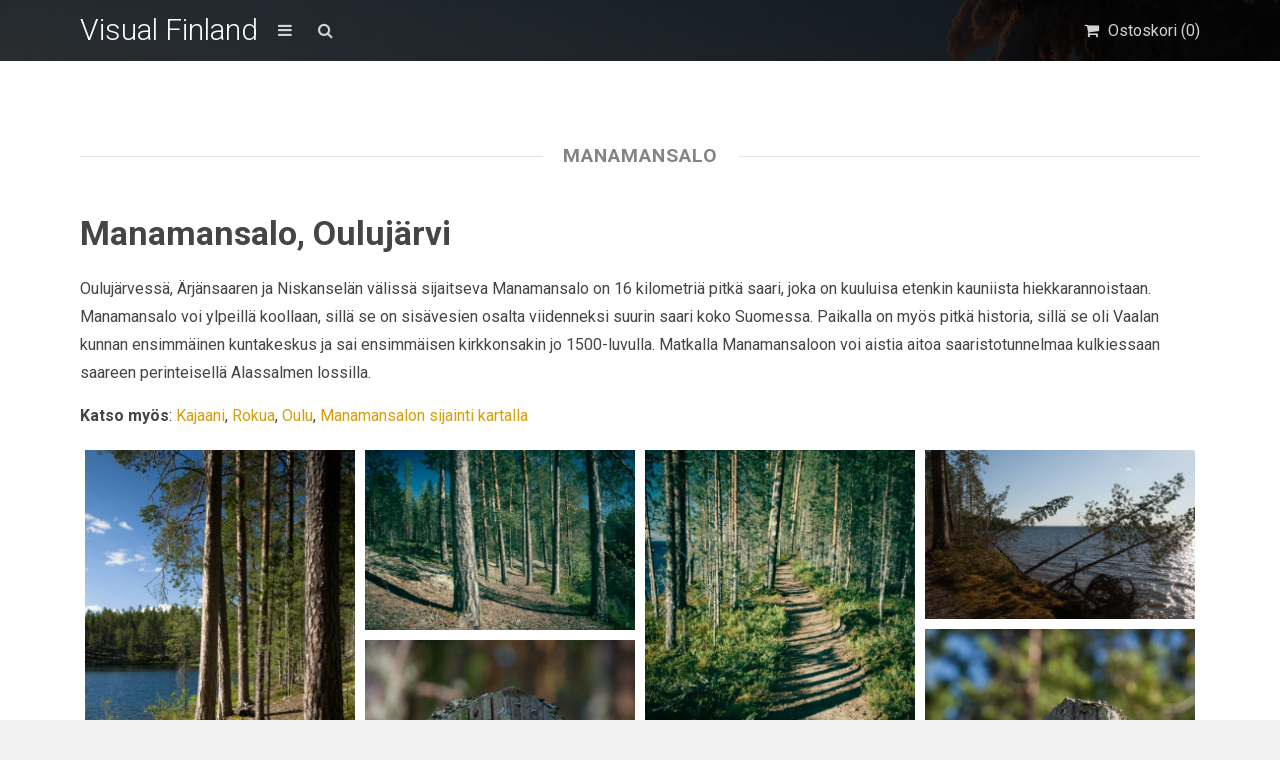

--- FILE ---
content_type: text/html; charset=UTF-8
request_url: https://visualfinland.com/downloads/category/manamansalo-oulujarvi-kuvia-kuvapankki/
body_size: 18939
content:
<!DOCTYPE html>
<html lang="fi">
	<head>
		<meta charset="UTF-8">
		<meta name="viewport" content="width=device-width, initial-scale=1, maximum-scale=1, user-scalable=0"/>
		<link rel="profile" href="http://gmpg.org/xfn/11">
		<link rel="pingback" href="https://visualfinland.com/xmlrpc.php">
		
				
		<meta name='robots' content='index, follow, max-image-preview:large, max-snippet:-1, max-video-preview:-1' />

	<!-- This site is optimized with the Yoast SEO plugin v26.8 - https://yoast.com/product/yoast-seo-wordpress/ -->
	<title>Manamansalo | Kuvia Manamansalosta | Visual Finland -kuvapankki</title>
	<meta name="description" content="Etsitkö kuvia Manamansalosta, Oulujärveltä? Visual Finland -kuvapankki tarjoaa nähtäväksi kauniita Manamansalo-kuvia. Tervetuloa ihailemaan!" />
	<link rel="canonical" href="https://visualfinland.com/downloads/category/manamansalo-oulujarvi-kuvia-kuvapankki/" />
	<meta property="og:locale" content="fi_FI" />
	<meta property="og:type" content="article" />
	<meta property="og:title" content="Manamansalo | Kuvia Manamansalosta | Visual Finland -kuvapankki" />
	<meta property="og:description" content="Etsitkö kuvia Manamansalosta, Oulujärveltä? Visual Finland -kuvapankki tarjoaa nähtäväksi kauniita Manamansalo-kuvia. Tervetuloa ihailemaan!" />
	<meta property="og:url" content="https://visualfinland.com/downloads/category/manamansalo-oulujarvi-kuvia-kuvapankki/" />
	<meta property="og:site_name" content="Visual Finland" />
	<meta property="og:image" content="https://visualfinland.com/wp-content/uploads/2020/08/Kilpisjarvi-Visualfinland-JuhaKalaoja.jpg" />
	<meta property="og:image:width" content="1920" />
	<meta property="og:image:height" content="1036" />
	<meta property="og:image:type" content="image/jpeg" />
	<meta name="twitter:card" content="summary_large_image" />
	<meta name="twitter:site" content="@visualfinland" />
	<script type="application/ld+json" class="yoast-schema-graph">{"@context":"https://schema.org","@graph":[{"@type":"CollectionPage","@id":"https://visualfinland.com/downloads/category/manamansalo-oulujarvi-kuvia-kuvapankki/","url":"https://visualfinland.com/downloads/category/manamansalo-oulujarvi-kuvia-kuvapankki/","name":"Manamansalo | Kuvia Manamansalosta | Visual Finland -kuvapankki","isPartOf":{"@id":"https://visualfinland.com/#website"},"primaryImageOfPage":{"@id":"https://visualfinland.com/downloads/category/manamansalo-oulujarvi-kuvia-kuvapankki/#primaryimage"},"image":{"@id":"https://visualfinland.com/downloads/category/manamansalo-oulujarvi-kuvia-kuvapankki/#primaryimage"},"thumbnailUrl":"https://visualfinland.com/wp-content/uploads/edd/2020/02/IMG_4908-scaled.jpg","description":"Etsitkö kuvia Manamansalosta, Oulujärveltä? Visual Finland -kuvapankki tarjoaa nähtäväksi kauniita Manamansalo-kuvia. Tervetuloa ihailemaan!","breadcrumb":{"@id":"https://visualfinland.com/downloads/category/manamansalo-oulujarvi-kuvia-kuvapankki/#breadcrumb"},"inLanguage":"fi"},{"@type":"ImageObject","inLanguage":"fi","@id":"https://visualfinland.com/downloads/category/manamansalo-oulujarvi-kuvia-kuvapankki/#primaryimage","url":"https://visualfinland.com/wp-content/uploads/edd/2020/02/IMG_4908-scaled.jpg","contentUrl":"https://visualfinland.com/wp-content/uploads/edd/2020/02/IMG_4908-scaled.jpg","width":1706,"height":2560},{"@type":"BreadcrumbList","@id":"https://visualfinland.com/downloads/category/manamansalo-oulujarvi-kuvia-kuvapankki/#breadcrumb","itemListElement":[{"@type":"ListItem","position":1,"name":"Home","item":"https://visualfinland.com/"},{"@type":"ListItem","position":2,"name":"Manamansalo"}]},{"@type":"WebSite","@id":"https://visualfinland.com/#website","url":"https://visualfinland.com/","name":"Visual Finland","description":"Suomen maisemien kuvapankki","potentialAction":[{"@type":"SearchAction","target":{"@type":"EntryPoint","urlTemplate":"https://visualfinland.com/?s={search_term_string}"},"query-input":{"@type":"PropertyValueSpecification","valueRequired":true,"valueName":"search_term_string"}}],"inLanguage":"fi"}]}</script>
	<!-- / Yoast SEO plugin. -->


<link rel='dns-prefetch' href='//static.addtoany.com' />
<link rel='dns-prefetch' href='//www.googletagmanager.com' />
<link rel='dns-prefetch' href='//fonts.googleapis.com' />
<link rel="alternate" type="application/rss+xml" title="Visual Finland &raquo; syöte" href="https://visualfinland.com/feed/" />
<link rel="alternate" type="application/rss+xml" title="Visual Finland &raquo; kommenttien syöte" href="https://visualfinland.com/comments/feed/" />
<link rel="alternate" type="application/rss+xml" title="Syöte: Visual Finland &raquo; Manamansalo Download Category" href="https://visualfinland.com/downloads/category/manamansalo-oulujarvi-kuvia-kuvapankki/feed/" />
<style id='wp-img-auto-sizes-contain-inline-css' type='text/css'>
img:is([sizes=auto i],[sizes^="auto," i]){contain-intrinsic-size:3000px 1500px}
/*# sourceURL=wp-img-auto-sizes-contain-inline-css */
</style>
<style id='wp-emoji-styles-inline-css' type='text/css'>

	img.wp-smiley, img.emoji {
		display: inline !important;
		border: none !important;
		box-shadow: none !important;
		height: 1em !important;
		width: 1em !important;
		margin: 0 0.07em !important;
		vertical-align: -0.1em !important;
		background: none !important;
		padding: 0 !important;
	}
/*# sourceURL=wp-emoji-styles-inline-css */
</style>
<link rel='stylesheet' id='simple-google-adsense-styles-css' href='https://visualfinland.com/wp-content/plugins/simple-google-adsense/assets/css/adsense.css?ver=1.2.0' type='text/css' media='all' />
<link rel='stylesheet' id='edd-styles-css' href='https://visualfinland.com/wp-content/plugins/easy-digital-downloads/assets/css/edd.min.css?ver=3.1.5' type='text/css' media='all' />
<style id='edd-styles-inline-css' type='text/css'>
body{--edd-blocks-light-grey:#eee;}
/*# sourceURL=edd-styles-inline-css */
</style>
<link rel='stylesheet' id='css-stocky-css' href='https://visualfinland.com/wp-content/themes/stocky/style.css?ver=6.9' type='text/css' media='all' />
<link rel='stylesheet' id='jquery-fancybox-css' href='https://visualfinland.com/wp-content/themes/stocky/includes/fancybox/jquery.fancybox.css?ver=6.9' type='text/css' media='all' />
<link rel='stylesheet' id='font-Roboto-css' href='//fonts.googleapis.com/css?family=Roboto%3A300%2C400%2C400italic%2C700%2C700italic&#038;ver=6.9' type='text/css' media='all' />
<link rel='stylesheet' id='font-awesome-css' href='https://visualfinland.com/wp-content/themes/stocky/includes/css/font-awesome.min.css?ver=6.9' type='text/css' media='all' />
<link rel='stylesheet' id='addtoany-css' href='https://visualfinland.com/wp-content/plugins/add-to-any/addtoany.min.css?ver=1.16' type='text/css' media='all' />
<script type="text/javascript" id="addtoany-core-js-before">
/* <![CDATA[ */
window.a2a_config=window.a2a_config||{};a2a_config.callbacks=[];a2a_config.overlays=[];a2a_config.templates={};a2a_localize = {
	Share: "Share",
	Save: "Save",
	Subscribe: "Subscribe",
	Email: "Email",
	Bookmark: "Bookmark",
	ShowAll: "Show all",
	ShowLess: "Show less",
	FindServices: "Find service(s)",
	FindAnyServiceToAddTo: "Instantly find any service to add to",
	PoweredBy: "Powered by",
	ShareViaEmail: "Share via email",
	SubscribeViaEmail: "Subscribe via email",
	BookmarkInYourBrowser: "Bookmark in your browser",
	BookmarkInstructions: "Press Ctrl+D or \u2318+D to bookmark this page",
	AddToYourFavorites: "Add to your favorites",
	SendFromWebOrProgram: "Send from any email address or email program",
	EmailProgram: "Email program",
	More: "More&#8230;",
	ThanksForSharing: "Thanks for sharing!",
	ThanksForFollowing: "Thanks for following!"
};


//# sourceURL=addtoany-core-js-before
/* ]]> */
</script>
<script type="text/javascript" defer src="https://static.addtoany.com/menu/page.js" id="addtoany-core-js"></script>
<script type="text/javascript" src="https://visualfinland.com/wp-includes/js/jquery/jquery.min.js?ver=3.7.1" id="jquery-core-js"></script>
<script type="text/javascript" src="https://visualfinland.com/wp-includes/js/jquery/jquery-migrate.min.js?ver=3.4.1" id="jquery-migrate-js"></script>
<script type="text/javascript" defer src="https://visualfinland.com/wp-content/plugins/add-to-any/addtoany.min.js?ver=1.1" id="addtoany-jquery-js"></script>
<script type="text/javascript" id="ulwm-no-right-click-js-extra">
/* <![CDATA[ */
var ulwmNRCargs = {"rightclick":"Y","draganddrop":"Y"};
//# sourceURL=ulwm-no-right-click-js-extra
/* ]]> */
</script>
<script type="text/javascript" src="https://visualfinland.com/wp-content/plugins/ultimate-watermark/assets/js/no-right-click.js?ver=1.1.1" id="ulwm-no-right-click-js"></script>
<script type="text/javascript" src="https://visualfinland.com/wp-content/themes/stocky/includes/fancybox/jquery.fancybox.pack.js?ver=6.9" id="jquery-fancybox-js"></script>
<script type="text/javascript" src="https://visualfinland.com/wp-content/themes/stocky/includes/js/jquery.stellar.js?ver=6.9" id="jquery-stellar-js"></script>
<script type="text/javascript" src="https://visualfinland.com/wp-content/themes/stocky/includes/js/jquery.mobilemenu.js?ver=6.9" id="jquery-mobilemenu-js"></script>
<script type="text/javascript" src="https://visualfinland.com/wp-content/themes/stocky/includes/js/jquery.fitvids.js?ver=6.9" id="jquery-fitvids-js"></script>

<!-- Google tag (gtag.js) snippet added by Site Kit -->
<!-- Google Analytics snippet added by Site Kit -->
<!-- Google Ads snippet added by Site Kit -->
<script type="text/javascript" src="https://www.googletagmanager.com/gtag/js?id=GT-K8DZNG4R" id="google_gtagjs-js" async></script>
<script type="text/javascript" id="google_gtagjs-js-after">
/* <![CDATA[ */
window.dataLayer = window.dataLayer || [];function gtag(){dataLayer.push(arguments);}
gtag("set","linker",{"domains":["visualfinland.com"]});
gtag("js", new Date());
gtag("set", "developer_id.dZTNiMT", true);
gtag("config", "GT-K8DZNG4R");
gtag("config", "AW-16516741316");
//# sourceURL=google_gtagjs-js-after
/* ]]> */
</script>
<link rel="https://api.w.org/" href="https://visualfinland.com/wp-json/" /><link rel="alternate" title="JSON" type="application/json" href="https://visualfinland.com/wp-json/wp/v2/edd-categories/1901" /><link rel="EditURI" type="application/rsd+xml" title="RSD" href="https://visualfinland.com/xmlrpc.php?rsd" />
<meta name="generator" content="WordPress 6.9" />
		<script type="text/javascript">
			//<![CDATA[
			var show_msg = '';
			if (show_msg !== '0') {
				var options = {view_src: "View Source is disabled!", inspect_elem: "Inspect Element is disabled!", right_click: "Right click is disabled!", copy_cut_paste_content: "Cut/Copy/Paste is disabled!", image_drop: "Image Drag-n-Drop is disabled!" }
			} else {
				var options = '';
			}

         	function nocontextmenu(e) { return false; }
         	document.oncontextmenu = nocontextmenu;
         	document.ondragstart = function() { return false;}

			document.onmousedown = function (event) {
				event = (event || window.event);
				if (event.keyCode === 123) {
					if (show_msg !== '0') {show_toast('inspect_elem');}
					return false;
				}
			}
			document.onkeydown = function (event) {
				event = (event || window.event);
				//alert(event.keyCode);   return false;
				if (event.keyCode === 123 ||
						event.ctrlKey && event.shiftKey && event.keyCode === 73 ||
						event.ctrlKey && event.shiftKey && event.keyCode === 75) {
					if (show_msg !== '0') {show_toast('inspect_elem');}
					return false;
				}
				if (event.ctrlKey && event.keyCode === 85) {
					if (show_msg !== '0') {show_toast('view_src');}
					return false;
				}
			}
			function addMultiEventListener(element, eventNames, listener) {
				var events = eventNames.split(' ');
				for (var i = 0, iLen = events.length; i < iLen; i++) {
					element.addEventListener(events[i], function (e) {
						e.preventDefault();
						if (show_msg !== '0') {
							show_toast(listener);
						}
					});
				}
			}
			addMultiEventListener(document, 'contextmenu', 'right_click');
			addMultiEventListener(document, 'cut copy paste print', 'copy_cut_paste_content');
			addMultiEventListener(document, 'drag drop', 'image_drop');
			function show_toast(text) {
				var x = document.getElementById("amm_drcfw_toast_msg");
				x.innerHTML = eval('options.' + text);
				x.className = "show";
				setTimeout(function () {
					x.className = x.className.replace("show", "")
				}, 3000);
			}
		//]]>
		</script>
		<style type="text/css">body * :not(input):not(textarea){user-select:none !important; -webkit-touch-callout: none !important;  -webkit-user-select: none !important; -moz-user-select:none !important; -khtml-user-select:none !important; -ms-user-select: none !important;}#amm_drcfw_toast_msg{visibility:hidden;min-width:250px;margin-left:-125px;background-color:#333;color:#fff;text-align:center;border-radius:2px;padding:16px;position:fixed;z-index:999;left:50%;bottom:30px;font-size:17px}#amm_drcfw_toast_msg.show{visibility:visible;-webkit-animation:fadein .5s,fadeout .5s 2.5s;animation:fadein .5s,fadeout .5s 2.5s}@-webkit-keyframes fadein{from{bottom:0;opacity:0}to{bottom:30px;opacity:1}}@keyframes fadein{from{bottom:0;opacity:0}to{bottom:30px;opacity:1}}@-webkit-keyframes fadeout{from{bottom:30px;opacity:1}to{bottom:0;opacity:0}}@keyframes fadeout{from{bottom:30px;opacity:1}to{bottom:0;opacity:0}}</style>
		
		<!-- GA Google Analytics @ https://m0n.co/ga -->
		<script async src="https://www.googletagmanager.com/gtag/js?id= AW-11070627020"></script>
		<script>
			window.dataLayer = window.dataLayer || [];
			function gtag(){dataLayer.push(arguments);}
			gtag('js', new Date());
			gtag('config', ' AW-11070627020');
		</script>

	<meta name="generator" content="Site Kit by Google 1.170.0" />                <!-- auto ad code generated with AdFlow plugin v1.2.0 -->
                <script async src="//pagead2.googlesyndication.com/pagead/js/adsbygoogle.js"></script>
                <script>
                (adsbygoogle = window.adsbygoogle || []).push({
                     google_ad_client: "ca-G-G63X3CSZ8G",
                     enable_page_level_ads: true
                });
                </script>      
                <!-- / AdFlow plugin --><meta name="generator" content="Easy Digital Downloads v3.1.5" />
<style type="text/css">
a {
	color:#d89d08;
}

a:hover,
.meta_block a:hover {
	color:#473f22;
}

input[type="submit"],
button[type="submit"],
.btn,
div.fes-form .fes-submit input[type="submit"],
a.button,
a.more-link,
.widget .cart_item.edd_checkout a,
.stocky_navigation a,
.fes-product-list-pagination-container a,
.edd-reviews-voting-buttons a.vote-yes,
.edd-reviews-voting-buttons a.vote-no,
#edd-purchase-button,
.edd-submit,
input.edd-submit[type="submit"],
.edd-submit.button,
.edd-submit.button:visited,
.navigation a,
.navigation span.current,
a.insert-file-row  {
	border-color:#e5b20b !important;
	color:#e5b20b !important;
}

input[type="submit"]:hover,
button[type="submit"]:hover,
.btn:hover,
div.fes-form .fes-submit input[type="submit"]:hover,
a.button:hover,
a.more-link:hover,
.widget .cart_item.edd_checkout a:hover,
.stocky_navigation a:hover,
.fes-product-list-pagination-container a:hover,
.edd-reviews-voting-buttons a.vote-yes:hover,
.edd-reviews-voting-buttons a.vote-no:hover,
#edd-purchase-button:hover,
.edd-submit:hover,
input.edd-submit[type="submit"]:hover,
.edd-submit.button:hover,
.navigation a:hover,
.navigation span.current,
a.insert-file-row:hover,
.sweet-alert button  {
	background-color:#e5b20b !important;
}

#header,
body.page-template-page-login-php {
	background-image:url("https://visualfinland.com/wp-content/uploads/2021/12/visualfinland_etusivu_2875kp.jpeg");
}
#home_cta {
	background-image:url("https://visualfinland.com/wp-content/uploads/2025/11/Black-Minimalist-Nature-Vintage-Banner-5-scaled.jpg");
}
</style><script type="text/javascript">
/* <![CDATA[  */


jQuery(document).ready(function($){

	// load mobile menu
	$('#main_menu ul.menu').mobileMenu();
    $('select.select-menu').each(function(){
        var title = $(this).attr('title');
        if( $('option:selected', this).val() != ''  ) title = $('option:selected',this).text();
        $(this)
            .css({'z-index':10,'opacity':0,'-khtml-appearance':'none'})
            .after('<span class="select">' + title + '</span>')
            .change(function(){
                val = $('option:selected',this).text();
                $(this).next().text(val);
            })
    });

	/* Masonry */
	var $container = $('.edd_downloads_list');
	// initialize Masonry after all images have loaded
	$container.imagesLoaded( function() {
		$container.masonry( { itemSelector: '.edd_download' } );
	});
	
	// Moving the pagination up a div
	var $edd_pagination = $('#edd_download_pagination');
	$edd_pagination.parent().after($edd_pagination);

	/* Parallax */
	(function(){
		var ua = navigator.userAgent,
		isMobileWebkit = /WebKit/.test(ua) && /Mobile/.test(ua);

		/* only show if not on mobile */
		if (isMobileWebkit) {
// 			$('html').addClass('stocky_mobile');
		} else {
			$.stellar({
				horizontalScrolling: false,
				verticalOffset: 0
			});
		}

	})();

	// FitVids
	$("#content").fitVids();

	/* Menu Toggle */
	$('#menu_toggle').click(function() {
		$('#main_menu').slideToggle('fast');
	});

	/* Search Toggle */
	$('#search_toggle').click(function() {
		$('#search_wrap').slideToggle('fast');
	});

	/* Ratings */
	$( '.comment_form_rating .edd_reviews_rating_box' ).find('a').on('click', function (e) {
		e.preventDefault();
		$( '.comment_form_rating .edd_reviews_rating_box' ).find('a').removeClass( 'active' );
		$( this ).addClass( 'active' );
	});

	/* Add span within comment reply title, move the <small> outside of it */
	$('#reply-title').wrapInner('<span>').append( $('#reply-title small') );

	// Increase counter on add to cart
	$('.purAddToCart').ajaxComplete(function(event,request, settings) {
		if(JSON.parse(request.responseText).msgId == 0) {
			var currentCount = parseInt($('#header_cart_count').text());
			var newCount = currentCount + 1;
			$('#header_cart_count').text(newCount);
		}
	});

	// Fancybox
	if( $('.lightbox').length ) {
		$(".lightbox").attr('rel', 'gallery').fancybox({
			'transitionIn'		: 'fade',
			'transitionOut'		: 'fade',
			'showNavArrows' 	: 'true'
		});
	}


});
/* ]]> */
</script>
<!-- Google AdSense meta tags added by Site Kit -->
<meta name="google-adsense-platform-account" content="ca-host-pub-2644536267352236">
<meta name="google-adsense-platform-domain" content="sitekit.withgoogle.com">
<!-- End Google AdSense meta tags added by Site Kit -->
<style type="text/css">.recentcomments a{display:inline !important;padding:0 !important;margin:0 !important;}</style><link rel="icon" href="https://visualfinland.com/wp-content/uploads/2018/08/cropped-vuoristo-245x245.jpg" sizes="32x32" />
<link rel="icon" href="https://visualfinland.com/wp-content/uploads/2018/08/cropped-vuoristo-245x245.jpg" sizes="192x192" />
<link rel="apple-touch-icon" href="https://visualfinland.com/wp-content/uploads/2018/08/cropped-vuoristo-245x245.jpg" />
<meta name="msapplication-TileImage" content="https://visualfinland.com/wp-content/uploads/2018/08/cropped-vuoristo-280x280.jpg" />
<noscript><style id="rocket-lazyload-nojs-css">.rll-youtube-player, [data-lazy-src]{display:none !important;}</style></noscript>	</head>
	<body class="archive tax-download_category term-manamansalo-oulujarvi-kuvia-kuvapankki term-1901 wp-theme-stocky button_light content_left edd-js-none">
		<section id="site_wrap">

			
			<header class="wrapper dark_scheme" id="header" data-stellar-background-ratio="0.5">
				<div class="container">

					<div id="menu_wrap" class="clearfix">

						
						<div id="logo_wrap">
						<h1 class="sitename_logo"><a href="https://visualfinland.com" title="Visual Finland">Visual Finland</a></h1>
						</div>

						
												<a href="#" id="menu_toggle"></a>
						
						<a href="#" id="search_toggle"></a>

						<div id="cart_links" class="clearfix">
							<ul>

								
									
								
								<li>
									<a href="https://visualfinland.com/home/kuvatilaus/" title="Ostoskori" id="head_cart">
										<span>Ostoskori (<span id="header_cart_count" class="edd-cart-quantity">0</span>)</span>
									</a>
								</li>

								
							</ul>
						</div>

						<div id="search_wrap">
							<form method="get" class="searchform" action="https://visualfinland.com/">
	<div>
		<input type="text" class="search_input" value="" name="s" onfocus="if (this.value == 'Search Products') {this.value = '';}" onblur="if (this.value == '') {this.value = 'Search Products';}" />
		<input type="hidden" id="searchsubmit" value="Search" />
		<input type="hidden" name="post_type" value="download" />
	</div>
</form>						</div>

					</div>

										<nav id="main_menu" class="clearfix ">
						<div id="stocky_menu_container" class="menu-valikko-container"><ul id="stocky_menu" class="menu"><li id="menu-item-3400" class="menu-item menu-item-type-custom menu-item-object-custom menu-item-home menu-item-3400"><a href="https://visualfinland.com">Etusivu</a></li>
<li id="menu-item-3406" class="menu-item menu-item-type-post_type menu-item-object-page menu-item-3406"><a href="https://visualfinland.com/nain-tilaat-kuvan-visual-finland-kuvapankista/">Näin tilaat kuvan</a></li>
<li id="menu-item-3594" class="menu-item menu-item-type-post_type menu-item-object-page menu-item-3594"><a href="https://visualfinland.com/lisatietoa-laskutuksesta/">Tietoa laskutuksesta</a></li>
<li id="menu-item-7771" class="menu-item menu-item-type-post_type menu-item-object-page menu-item-7771"><a href="https://visualfinland.com/usein-kysytyt-kysymykset-ukk/">Usein kysytyt kysymykset</a></li>
<li id="menu-item-11403" class="menu-item menu-item-type-post_type menu-item-object-page menu-item-11403"><a href="https://visualfinland.com/tietosuojaseloste-2/">Tietosuojaseloste</a></li>
<li id="menu-item-7772" class="menu-item menu-item-type-post_type menu-item-object-page menu-item-7772"><a href="https://visualfinland.com/palaute/">Ota yhteyttä</a></li>
<li id="menu-item-8954" class="menu-item menu-item-type-post_type menu-item-object-page menu-item-8954"><a href="https://visualfinland.com/kuvapankki-kuvien-hyodyntaminen/">Referenssit</a></li>
</ul></div>					</nav>

					
				</div>
			</header>

			
			<section class="wrapper" id="content">				<div class="container clearfix"><div class="the_archive" >
	
	<div class="box_title">
		<h4>
								Manamansalo				</h4>
	</div>

	<h2>Manamansalo, Oulujärvi</h2>
<p>Oulujärvessä, Ärjänsaaren ja Niskanselän välissä sijaitseva Manamansalo on 16 kilometriä pitkä saari, joka on kuuluisa etenkin kauniista hiekkarannoistaan. Manamansalo voi ylpeillä koollaan, sillä se on sisävesien osalta viidenneksi suurin saari koko Suomessa. Paikalla on myös pitkä historia, sillä se oli Vaalan kunnan ensimmäinen kuntakeskus ja sai ensimmäisen kirkkonsakin jo 1500-luvulla. Matkalla Manamansaloon voi aistia aitoa saaristotunnelmaa kulkiessaan saareen perinteisellä Alassalmen lossilla.</p>
<p><strong>Katso myös</strong>: <a href="https://visualfinland.com/downloads/category/kajaani-kuvapankki-kuvia-kajaanista/">Kajaani</a>, <a href="https://visualfinland.com/downloads/category/rokua-kuvapankki-kuvia/">Rokua</a>, <a href="https://visualfinland.com/downloads/category/oulu-kuvapankki/">Oulu</a>, <a href="https://goo.gl/maps/cFRJReAEeM4T8EfJA" target="_blank" rel="noopener noreferrer">Manamansalon sijainti kartalla</a></p>

	
		<section id="image_grid" class="clearfix">
			<div id="stocky_downloads_list" class="edd_downloads_list">
				
					<div class="edd_download post-6250 type-download status-publish has-post-thumbnail hentry download_category-manamansalo-oulujarvi-kuvia-kuvapankki download_tag-luonto download_tag-manamansalo download_tag-manty download_tag-metsa download_tag-oulujarvi download_tag-pystykuva download_tag-vaala edd-download edd-download-cat-manamansalo-oulujarvi-kuvia-kuvapankki edd-download-tag-luonto edd-download-tag-manamansalo edd-download-tag-manty edd-download-tag-metsa edd-download-tag-oulujarvi edd-download-tag-pystykuva edd-download-tag-vaala">
						<div class="edd_download_inner">
								<div class="edd_download_image">
		<a href="https://visualfinland.com/downloads/kuva-luonnonrauhaa-manamansalossa/" title="Kuva: luonnonrauhaa Manamansalossa">
			<img width="548" height="822" src="data:image/svg+xml,%3Csvg%20xmlns='http://www.w3.org/2000/svg'%20viewBox='0%200%20548%20822'%3E%3C/svg%3E" class="attachment-product_main size-product_main wp-post-image" alt="" decoding="async" fetchpriority="high" data-lazy-srcset="https://visualfinland.com/wp-content/uploads/edd/2020/02/IMG_4908-scaled-548x822.jpg 548w, https://visualfinland.com/wp-content/uploads/edd/2020/02/IMG_4908-scaled-768x1152.jpg 768w, https://visualfinland.com/wp-content/uploads/edd/2020/02/IMG_4908-scaled-1024x1536.jpg 1024w, https://visualfinland.com/wp-content/uploads/edd/2020/02/IMG_4908-scaled-1365x2048.jpg 1365w, https://visualfinland.com/wp-content/uploads/edd/2020/02/IMG_4908-scaled-1560x2341.jpg 1560w, https://visualfinland.com/wp-content/uploads/edd/2020/02/IMG_4908-scaled-163x245.jpg 163w, https://visualfinland.com/wp-content/uploads/edd/2020/02/IMG_4908-scaled.jpg 1706w" data-lazy-sizes="(max-width: 548px) 100vw, 548px" data-lazy-src="https://visualfinland.com/wp-content/uploads/edd/2020/02/IMG_4908-scaled-548x822.jpg" /><noscript><img width="548" height="822" src="https://visualfinland.com/wp-content/uploads/edd/2020/02/IMG_4908-scaled-548x822.jpg" class="attachment-product_main size-product_main wp-post-image" alt="" decoding="async" fetchpriority="high" srcset="https://visualfinland.com/wp-content/uploads/edd/2020/02/IMG_4908-scaled-548x822.jpg 548w, https://visualfinland.com/wp-content/uploads/edd/2020/02/IMG_4908-scaled-768x1152.jpg 768w, https://visualfinland.com/wp-content/uploads/edd/2020/02/IMG_4908-scaled-1024x1536.jpg 1024w, https://visualfinland.com/wp-content/uploads/edd/2020/02/IMG_4908-scaled-1365x2048.jpg 1365w, https://visualfinland.com/wp-content/uploads/edd/2020/02/IMG_4908-scaled-1560x2341.jpg 1560w, https://visualfinland.com/wp-content/uploads/edd/2020/02/IMG_4908-scaled-163x245.jpg 163w, https://visualfinland.com/wp-content/uploads/edd/2020/02/IMG_4908-scaled.jpg 1706w" sizes="(max-width: 548px) 100vw, 548px" /></noscript>		</a>
		<div class="stocky_hover_details ">

			<div class="stocky_hover_lines">

				<a href="https://visualfinland.com/downloads/kuva-luonnonrauhaa-manamansalossa/" title="Kuva: luonnonrauhaa Manamansalossa" class="dcs_view_details">Katso kuva</a>

				
			</div>

		</div>
	</div>
						</div>
					</div>

				
					<div class="edd_download post-6248 type-download status-publish has-post-thumbnail hentry download_category-manamansalo-oulujarvi-kuvia-kuvapankki download_tag-luonto download_tag-manamansalo download_tag-manty download_tag-mantykangas download_tag-metsa download_tag-oulujarvi download_tag-vaala edd-download edd-download-cat-manamansalo-oulujarvi-kuvia-kuvapankki edd-download-tag-luonto edd-download-tag-manamansalo edd-download-tag-manty edd-download-tag-mantykangas edd-download-tag-metsa edd-download-tag-oulujarvi edd-download-tag-vaala">
						<div class="edd_download_inner">
								<div class="edd_download_image">
		<a href="https://visualfinland.com/downloads/kuva-mantykangas-manamansalossa-oulujarvella-vaala/" title="Kuva: mäntykangas Manamansalossa Oulujärvellä &#8211; Vaala">
			<img width="548" height="365" src="data:image/svg+xml,%3Csvg%20xmlns='http://www.w3.org/2000/svg'%20viewBox='0%200%20548%20365'%3E%3C/svg%3E" class="attachment-product_main size-product_main wp-post-image" alt="" decoding="async" data-lazy-srcset="https://visualfinland.com/wp-content/uploads/edd/2020/02/IMG_4915-scaled-548x365.jpg 548w, https://visualfinland.com/wp-content/uploads/edd/2020/02/IMG_4915-scaled-768x512.jpg 768w, https://visualfinland.com/wp-content/uploads/edd/2020/02/IMG_4915-scaled-1536x1024.jpg 1536w, https://visualfinland.com/wp-content/uploads/edd/2020/02/IMG_4915-scaled-2048x1365.jpg 2048w, https://visualfinland.com/wp-content/uploads/edd/2020/02/IMG_4915-scaled-1560x1040.jpg 1560w, https://visualfinland.com/wp-content/uploads/edd/2020/02/IMG_4915-scaled-245x163.jpg 245w" data-lazy-sizes="(max-width: 548px) 100vw, 548px" data-lazy-src="https://visualfinland.com/wp-content/uploads/edd/2020/02/IMG_4915-scaled-548x365.jpg" /><noscript><img width="548" height="365" src="https://visualfinland.com/wp-content/uploads/edd/2020/02/IMG_4915-scaled-548x365.jpg" class="attachment-product_main size-product_main wp-post-image" alt="" decoding="async" srcset="https://visualfinland.com/wp-content/uploads/edd/2020/02/IMG_4915-scaled-548x365.jpg 548w, https://visualfinland.com/wp-content/uploads/edd/2020/02/IMG_4915-scaled-768x512.jpg 768w, https://visualfinland.com/wp-content/uploads/edd/2020/02/IMG_4915-scaled-1536x1024.jpg 1536w, https://visualfinland.com/wp-content/uploads/edd/2020/02/IMG_4915-scaled-2048x1365.jpg 2048w, https://visualfinland.com/wp-content/uploads/edd/2020/02/IMG_4915-scaled-1560x1040.jpg 1560w, https://visualfinland.com/wp-content/uploads/edd/2020/02/IMG_4915-scaled-245x163.jpg 245w" sizes="(max-width: 548px) 100vw, 548px" /></noscript>		</a>
		<div class="stocky_hover_details ">

			<div class="stocky_hover_lines">

				<a href="https://visualfinland.com/downloads/kuva-mantykangas-manamansalossa-oulujarvella-vaala/" title="Kuva: mäntykangas Manamansalossa Oulujärvellä &#8211; Vaala" class="dcs_view_details">Katso kuva</a>

				
			</div>

		</div>
	</div>
						</div>
					</div>

				
					<div class="edd_download post-6246 type-download status-publish has-post-thumbnail hentry download_category-manamansalo-oulujarvi-kuvia-kuvapankki download_tag-kuvituskuva-luontoaiheisia-kuvituskuvia-suomesta download_tag-luontopolku download_tag-luontoreitti download_tag-manamansalo download_tag-manty download_tag-mantykangas download_tag-metsa download_tag-polku download_tag-puu download_tag-pystykuva download_tag-saari-kuvia-saarista download_tag-vaala edd-download edd-download-cat-manamansalo-oulujarvi-kuvia-kuvapankki edd-download-tag-kuvituskuva-luontoaiheisia-kuvituskuvia-suomesta edd-download-tag-luontopolku edd-download-tag-luontoreitti edd-download-tag-manamansalo edd-download-tag-manty edd-download-tag-mantykangas edd-download-tag-metsa edd-download-tag-polku edd-download-tag-puu edd-download-tag-pystykuva edd-download-tag-saari-kuvia-saarista edd-download-tag-vaala">
						<div class="edd_download_inner">
								<div class="edd_download_image">
		<a href="https://visualfinland.com/downloads/kuva-luontopolku-metsan-keskella/" title="Kuva: luontopolku metsän keskellä">
			<img width="548" height="822" src="data:image/svg+xml,%3Csvg%20xmlns='http://www.w3.org/2000/svg'%20viewBox='0%200%20548%20822'%3E%3C/svg%3E" class="attachment-product_main size-product_main wp-post-image" alt="" decoding="async" data-lazy-srcset="https://visualfinland.com/wp-content/uploads/edd/2020/02/IMG_4938-scaled-548x822.jpg 548w, https://visualfinland.com/wp-content/uploads/edd/2020/02/IMG_4938-scaled-768x1152.jpg 768w, https://visualfinland.com/wp-content/uploads/edd/2020/02/IMG_4938-scaled-1024x1536.jpg 1024w, https://visualfinland.com/wp-content/uploads/edd/2020/02/IMG_4938-scaled-1365x2048.jpg 1365w, https://visualfinland.com/wp-content/uploads/edd/2020/02/IMG_4938-scaled-1560x2341.jpg 1560w, https://visualfinland.com/wp-content/uploads/edd/2020/02/IMG_4938-scaled-163x245.jpg 163w, https://visualfinland.com/wp-content/uploads/edd/2020/02/IMG_4938-scaled.jpg 1706w" data-lazy-sizes="(max-width: 548px) 100vw, 548px" data-lazy-src="https://visualfinland.com/wp-content/uploads/edd/2020/02/IMG_4938-scaled-548x822.jpg" /><noscript><img width="548" height="822" src="https://visualfinland.com/wp-content/uploads/edd/2020/02/IMG_4938-scaled-548x822.jpg" class="attachment-product_main size-product_main wp-post-image" alt="" decoding="async" srcset="https://visualfinland.com/wp-content/uploads/edd/2020/02/IMG_4938-scaled-548x822.jpg 548w, https://visualfinland.com/wp-content/uploads/edd/2020/02/IMG_4938-scaled-768x1152.jpg 768w, https://visualfinland.com/wp-content/uploads/edd/2020/02/IMG_4938-scaled-1024x1536.jpg 1024w, https://visualfinland.com/wp-content/uploads/edd/2020/02/IMG_4938-scaled-1365x2048.jpg 1365w, https://visualfinland.com/wp-content/uploads/edd/2020/02/IMG_4938-scaled-1560x2341.jpg 1560w, https://visualfinland.com/wp-content/uploads/edd/2020/02/IMG_4938-scaled-163x245.jpg 163w, https://visualfinland.com/wp-content/uploads/edd/2020/02/IMG_4938-scaled.jpg 1706w" sizes="(max-width: 548px) 100vw, 548px" /></noscript>		</a>
		<div class="stocky_hover_details ">

			<div class="stocky_hover_lines">

				<a href="https://visualfinland.com/downloads/kuva-luontopolku-metsan-keskella/" title="Kuva: luontopolku metsän keskellä" class="dcs_view_details">Katso kuva</a>

				
			</div>

		</div>
	</div>
						</div>
					</div>

				
					<div class="edd_download post-6244 type-download status-publish has-post-thumbnail hentry download_category-manamansalo-oulujarvi-kuvia-kuvapankki download_tag-jarvi download_tag-kaatunut-puu download_tag-kuvituskuva-luontoaiheisia-kuvituskuvia-suomesta download_tag-luonto download_tag-manamansalo download_tag-metsa download_tag-myrsky download_tag-oulujarvi download_tag-puu download_tag-ranta-kuvia-suomen-rannoilta download_tag-sisavesi download_tag-tuuli download_tag-vaala download_tag-vino-puu edd-download edd-download-cat-manamansalo-oulujarvi-kuvia-kuvapankki edd-download-tag-jarvi edd-download-tag-kaatunut-puu edd-download-tag-kuvituskuva-luontoaiheisia-kuvituskuvia-suomesta edd-download-tag-luonto edd-download-tag-manamansalo edd-download-tag-metsa edd-download-tag-myrsky edd-download-tag-oulujarvi edd-download-tag-puu edd-download-tag-ranta-kuvia-suomen-rannoilta edd-download-tag-sisavesi edd-download-tag-tuuli edd-download-tag-vaala edd-download-tag-vino-puu">
						<div class="edd_download_inner">
								<div class="edd_download_image">
		<a href="https://visualfinland.com/downloads/kuva-tuulessa-kaatuneet-puut-manamansalossa-oulujarvi/" title="Kuva: tuulessa kaatuneet puut Manamansalossa &#8211; Oulujärvi">
			<img width="548" height="344" src="data:image/svg+xml,%3Csvg%20xmlns='http://www.w3.org/2000/svg'%20viewBox='0%200%20548%20344'%3E%3C/svg%3E" class="attachment-product_main size-product_main wp-post-image" alt="" decoding="async" data-lazy-srcset="https://visualfinland.com/wp-content/uploads/edd/2020/02/IMG_4963-scaled-548x344.jpg 548w, https://visualfinland.com/wp-content/uploads/edd/2020/02/IMG_4963-scaled-768x482.jpg 768w, https://visualfinland.com/wp-content/uploads/edd/2020/02/IMG_4963-scaled-1536x963.jpg 1536w, https://visualfinland.com/wp-content/uploads/edd/2020/02/IMG_4963-scaled-2048x1284.jpg 2048w, https://visualfinland.com/wp-content/uploads/edd/2020/02/IMG_4963-scaled-1560x978.jpg 1560w, https://visualfinland.com/wp-content/uploads/edd/2020/02/IMG_4963-scaled-245x154.jpg 245w" data-lazy-sizes="auto, (max-width: 548px) 100vw, 548px" data-lazy-src="https://visualfinland.com/wp-content/uploads/edd/2020/02/IMG_4963-scaled-548x344.jpg" /><noscript><img width="548" height="344" src="https://visualfinland.com/wp-content/uploads/edd/2020/02/IMG_4963-scaled-548x344.jpg" class="attachment-product_main size-product_main wp-post-image" alt="" decoding="async" loading="lazy" srcset="https://visualfinland.com/wp-content/uploads/edd/2020/02/IMG_4963-scaled-548x344.jpg 548w, https://visualfinland.com/wp-content/uploads/edd/2020/02/IMG_4963-scaled-768x482.jpg 768w, https://visualfinland.com/wp-content/uploads/edd/2020/02/IMG_4963-scaled-1536x963.jpg 1536w, https://visualfinland.com/wp-content/uploads/edd/2020/02/IMG_4963-scaled-2048x1284.jpg 2048w, https://visualfinland.com/wp-content/uploads/edd/2020/02/IMG_4963-scaled-1560x978.jpg 1560w, https://visualfinland.com/wp-content/uploads/edd/2020/02/IMG_4963-scaled-245x154.jpg 245w" sizes="auto, (max-width: 548px) 100vw, 548px" /></noscript>		</a>
		<div class="stocky_hover_details ">

			<div class="stocky_hover_lines">

				<a href="https://visualfinland.com/downloads/kuva-tuulessa-kaatuneet-puut-manamansalossa-oulujarvi/" title="Kuva: tuulessa kaatuneet puut Manamansalossa &#8211; Oulujärvi" class="dcs_view_details">Katso kuva</a>

				
			</div>

		</div>
	</div>
						</div>
					</div>

				
					<div class="edd_download post-6242 type-download status-publish has-post-thumbnail hentry download_category-manamansalo-oulujarvi-kuvia-kuvapankki download_tag-luonto download_tag-luontopolku download_tag-luontopolun-merkki download_tag-luontoreitti download_tag-manamansalo download_tag-metsa download_tag-oulujarvi download_tag-retkeily-kuvia-kuvapankki download_tag-vaala download_tag-vaellus download_tag-vaeltaminen edd-download edd-download-cat-manamansalo-oulujarvi-kuvia-kuvapankki edd-download-tag-luonto edd-download-tag-luontopolku edd-download-tag-luontopolun-merkki edd-download-tag-luontoreitti edd-download-tag-manamansalo edd-download-tag-metsa edd-download-tag-oulujarvi edd-download-tag-retkeily-kuvia-kuvapankki edd-download-tag-vaala edd-download-tag-vaellus edd-download-tag-vaeltaminen">
						<div class="edd_download_inner">
								<div class="edd_download_image">
		<a href="https://visualfinland.com/downloads/kuva-luontopolun-merkki-reitin-varrella-metsassa/" title="Kuva: Luontopolun merkki reitin varrella metsässä">
			<img width="548" height="822" src="data:image/svg+xml,%3Csvg%20xmlns='http://www.w3.org/2000/svg'%20viewBox='0%200%20548%20822'%3E%3C/svg%3E" class="attachment-product_main size-product_main wp-post-image" alt="" decoding="async" data-lazy-srcset="https://visualfinland.com/wp-content/uploads/edd/2020/02/IMG_4975-scaled-548x822.jpg 548w, https://visualfinland.com/wp-content/uploads/edd/2020/02/IMG_4975-scaled-768x1152.jpg 768w, https://visualfinland.com/wp-content/uploads/edd/2020/02/IMG_4975-scaled-1024x1536.jpg 1024w, https://visualfinland.com/wp-content/uploads/edd/2020/02/IMG_4975-scaled-1365x2048.jpg 1365w, https://visualfinland.com/wp-content/uploads/edd/2020/02/IMG_4975-scaled-1560x2341.jpg 1560w, https://visualfinland.com/wp-content/uploads/edd/2020/02/IMG_4975-scaled-163x245.jpg 163w, https://visualfinland.com/wp-content/uploads/edd/2020/02/IMG_4975-scaled.jpg 1706w" data-lazy-sizes="auto, (max-width: 548px) 100vw, 548px" data-lazy-src="https://visualfinland.com/wp-content/uploads/edd/2020/02/IMG_4975-scaled-548x822.jpg" /><noscript><img width="548" height="822" src="https://visualfinland.com/wp-content/uploads/edd/2020/02/IMG_4975-scaled-548x822.jpg" class="attachment-product_main size-product_main wp-post-image" alt="" decoding="async" loading="lazy" srcset="https://visualfinland.com/wp-content/uploads/edd/2020/02/IMG_4975-scaled-548x822.jpg 548w, https://visualfinland.com/wp-content/uploads/edd/2020/02/IMG_4975-scaled-768x1152.jpg 768w, https://visualfinland.com/wp-content/uploads/edd/2020/02/IMG_4975-scaled-1024x1536.jpg 1024w, https://visualfinland.com/wp-content/uploads/edd/2020/02/IMG_4975-scaled-1365x2048.jpg 1365w, https://visualfinland.com/wp-content/uploads/edd/2020/02/IMG_4975-scaled-1560x2341.jpg 1560w, https://visualfinland.com/wp-content/uploads/edd/2020/02/IMG_4975-scaled-163x245.jpg 163w, https://visualfinland.com/wp-content/uploads/edd/2020/02/IMG_4975-scaled.jpg 1706w" sizes="auto, (max-width: 548px) 100vw, 548px" /></noscript>		</a>
		<div class="stocky_hover_details ">

			<div class="stocky_hover_lines">

				<a href="https://visualfinland.com/downloads/kuva-luontopolun-merkki-reitin-varrella-metsassa/" title="Kuva: Luontopolun merkki reitin varrella metsässä" class="dcs_view_details">Katso kuva</a>

				
			</div>

		</div>
	</div>
						</div>
					</div>

				
					<div class="edd_download post-6240 type-download status-publish has-post-thumbnail hentry download_category-manamansalo-oulujarvi-kuvia-kuvapankki download_tag-luonto download_tag-luontopolku download_tag-manamansalo download_tag-oulujarvi download_tag-polku download_tag-retkeily-kuvia-kuvapankki download_tag-retkeilyreitti download_tag-vaellus download_tag-vaeltaminen edd-download edd-download-cat-manamansalo-oulujarvi-kuvia-kuvapankki edd-download-tag-luonto edd-download-tag-luontopolku edd-download-tag-manamansalo edd-download-tag-oulujarvi edd-download-tag-polku edd-download-tag-retkeily-kuvia-kuvapankki edd-download-tag-retkeilyreitti edd-download-tag-vaellus edd-download-tag-vaeltaminen">
						<div class="edd_download_inner">
								<div class="edd_download_image">
		<a href="https://visualfinland.com/downloads/kuva-luontopolun-merkki-metsassa-manamansalo/" title="Kuva: luontopolun merkki metsässä, Manamansalo">
			<img width="548" height="822" src="data:image/svg+xml,%3Csvg%20xmlns='http://www.w3.org/2000/svg'%20viewBox='0%200%20548%20822'%3E%3C/svg%3E" class="attachment-product_main size-product_main wp-post-image" alt="" decoding="async" data-lazy-srcset="https://visualfinland.com/wp-content/uploads/edd/2020/02/IMG_4981-scaled-548x822.jpg 548w, https://visualfinland.com/wp-content/uploads/edd/2020/02/IMG_4981-scaled-768x1152.jpg 768w, https://visualfinland.com/wp-content/uploads/edd/2020/02/IMG_4981-scaled-1024x1536.jpg 1024w, https://visualfinland.com/wp-content/uploads/edd/2020/02/IMG_4981-scaled-1365x2048.jpg 1365w, https://visualfinland.com/wp-content/uploads/edd/2020/02/IMG_4981-scaled-1560x2341.jpg 1560w, https://visualfinland.com/wp-content/uploads/edd/2020/02/IMG_4981-scaled-163x245.jpg 163w, https://visualfinland.com/wp-content/uploads/edd/2020/02/IMG_4981-scaled.jpg 1706w" data-lazy-sizes="auto, (max-width: 548px) 100vw, 548px" data-lazy-src="https://visualfinland.com/wp-content/uploads/edd/2020/02/IMG_4981-scaled-548x822.jpg" /><noscript><img width="548" height="822" src="https://visualfinland.com/wp-content/uploads/edd/2020/02/IMG_4981-scaled-548x822.jpg" class="attachment-product_main size-product_main wp-post-image" alt="" decoding="async" loading="lazy" srcset="https://visualfinland.com/wp-content/uploads/edd/2020/02/IMG_4981-scaled-548x822.jpg 548w, https://visualfinland.com/wp-content/uploads/edd/2020/02/IMG_4981-scaled-768x1152.jpg 768w, https://visualfinland.com/wp-content/uploads/edd/2020/02/IMG_4981-scaled-1024x1536.jpg 1024w, https://visualfinland.com/wp-content/uploads/edd/2020/02/IMG_4981-scaled-1365x2048.jpg 1365w, https://visualfinland.com/wp-content/uploads/edd/2020/02/IMG_4981-scaled-1560x2341.jpg 1560w, https://visualfinland.com/wp-content/uploads/edd/2020/02/IMG_4981-scaled-163x245.jpg 163w, https://visualfinland.com/wp-content/uploads/edd/2020/02/IMG_4981-scaled.jpg 1706w" sizes="auto, (max-width: 548px) 100vw, 548px" /></noscript>		</a>
		<div class="stocky_hover_details ">

			<div class="stocky_hover_lines">

				<a href="https://visualfinland.com/downloads/kuva-luontopolun-merkki-metsassa-manamansalo/" title="Kuva: luontopolun merkki metsässä, Manamansalo" class="dcs_view_details">Katso kuva</a>

				
			</div>

		</div>
	</div>
						</div>
					</div>

				
					<div class="edd_download post-6220 type-download status-publish has-post-thumbnail hentry download_category-manamansalo-oulujarvi-kuvia-kuvapankki download_tag-jarvi download_tag-liikenne download_tag-lossi download_tag-lossiyhteys download_tag-manamansalo download_tag-oulujarvi download_tag-puomi download_tag-sisavesi download_tag-vaala edd-download edd-download-cat-manamansalo-oulujarvi-kuvia-kuvapankki edd-download-tag-jarvi edd-download-tag-liikenne edd-download-tag-lossi edd-download-tag-lossiyhteys edd-download-tag-manamansalo edd-download-tag-oulujarvi edd-download-tag-puomi edd-download-tag-sisavesi edd-download-tag-vaala">
						<div class="edd_download_inner">
								<div class="edd_download_image">
		<a href="https://visualfinland.com/downloads/kuva-lossi-oulujarvella-alassalmen-lossi/" title="Kuva: lossi Oulujärvellä &#8211; Alassalmen lossi">
			<img width="548" height="822" src="data:image/svg+xml,%3Csvg%20xmlns='http://www.w3.org/2000/svg'%20viewBox='0%200%20548%20822'%3E%3C/svg%3E" class="attachment-product_main size-product_main wp-post-image" alt="" decoding="async" data-lazy-srcset="https://visualfinland.com/wp-content/uploads/edd/2020/02/IMG_4772-scaled-548x822.jpg 548w, https://visualfinland.com/wp-content/uploads/edd/2020/02/IMG_4772-scaled-768x1152.jpg 768w, https://visualfinland.com/wp-content/uploads/edd/2020/02/IMG_4772-scaled-1024x1536.jpg 1024w, https://visualfinland.com/wp-content/uploads/edd/2020/02/IMG_4772-scaled-1365x2048.jpg 1365w, https://visualfinland.com/wp-content/uploads/edd/2020/02/IMG_4772-scaled-1560x2341.jpg 1560w, https://visualfinland.com/wp-content/uploads/edd/2020/02/IMG_4772-scaled-163x245.jpg 163w, https://visualfinland.com/wp-content/uploads/edd/2020/02/IMG_4772-scaled.jpg 1706w" data-lazy-sizes="auto, (max-width: 548px) 100vw, 548px" data-lazy-src="https://visualfinland.com/wp-content/uploads/edd/2020/02/IMG_4772-scaled-548x822.jpg" /><noscript><img width="548" height="822" src="https://visualfinland.com/wp-content/uploads/edd/2020/02/IMG_4772-scaled-548x822.jpg" class="attachment-product_main size-product_main wp-post-image" alt="" decoding="async" loading="lazy" srcset="https://visualfinland.com/wp-content/uploads/edd/2020/02/IMG_4772-scaled-548x822.jpg 548w, https://visualfinland.com/wp-content/uploads/edd/2020/02/IMG_4772-scaled-768x1152.jpg 768w, https://visualfinland.com/wp-content/uploads/edd/2020/02/IMG_4772-scaled-1024x1536.jpg 1024w, https://visualfinland.com/wp-content/uploads/edd/2020/02/IMG_4772-scaled-1365x2048.jpg 1365w, https://visualfinland.com/wp-content/uploads/edd/2020/02/IMG_4772-scaled-1560x2341.jpg 1560w, https://visualfinland.com/wp-content/uploads/edd/2020/02/IMG_4772-scaled-163x245.jpg 163w, https://visualfinland.com/wp-content/uploads/edd/2020/02/IMG_4772-scaled.jpg 1706w" sizes="auto, (max-width: 548px) 100vw, 548px" /></noscript>		</a>
		<div class="stocky_hover_details ">

			<div class="stocky_hover_lines">

				<a href="https://visualfinland.com/downloads/kuva-lossi-oulujarvella-alassalmen-lossi/" title="Kuva: lossi Oulujärvellä &#8211; Alassalmen lossi" class="dcs_view_details">Katso kuva</a>

				
			</div>

		</div>
	</div>
						</div>
					</div>

				
					<div class="edd_download post-6218 type-download status-publish has-post-thumbnail hentry download_category-manamansalo-oulujarvi-kuvia-kuvapankki download_tag-alassalmen-lossi download_tag-alassalmi download_tag-jarvi download_tag-lautta download_tag-liikenne download_tag-lossi download_tag-lossiyhteys download_tag-manamansalo download_tag-oulujarvi download_tag-sisavesi download_tag-vaala edd-download edd-download-cat-manamansalo-oulujarvi-kuvia-kuvapankki edd-download-tag-alassalmen-lossi edd-download-tag-alassalmi edd-download-tag-jarvi edd-download-tag-lautta edd-download-tag-liikenne edd-download-tag-lossi edd-download-tag-lossiyhteys edd-download-tag-manamansalo edd-download-tag-oulujarvi edd-download-tag-sisavesi edd-download-tag-vaala">
						<div class="edd_download_inner">
								<div class="edd_download_image">
		<a href="https://visualfinland.com/downloads/kuva-lossilla-manamansaloon-oulujarvi/" title="Kuva: lossilla Manamansaloon &#8211; Oulujärvi">
			<img width="548" height="365" src="data:image/svg+xml,%3Csvg%20xmlns='http://www.w3.org/2000/svg'%20viewBox='0%200%20548%20365'%3E%3C/svg%3E" class="attachment-product_main size-product_main wp-post-image" alt="" decoding="async" data-lazy-srcset="https://visualfinland.com/wp-content/uploads/edd/2020/02/IMG_4785-scaled-548x365.jpg 548w, https://visualfinland.com/wp-content/uploads/edd/2020/02/IMG_4785-scaled-768x512.jpg 768w, https://visualfinland.com/wp-content/uploads/edd/2020/02/IMG_4785-scaled-1536x1024.jpg 1536w, https://visualfinland.com/wp-content/uploads/edd/2020/02/IMG_4785-scaled-2048x1365.jpg 2048w, https://visualfinland.com/wp-content/uploads/edd/2020/02/IMG_4785-scaled-1560x1040.jpg 1560w, https://visualfinland.com/wp-content/uploads/edd/2020/02/IMG_4785-scaled-245x163.jpg 245w" data-lazy-sizes="auto, (max-width: 548px) 100vw, 548px" data-lazy-src="https://visualfinland.com/wp-content/uploads/edd/2020/02/IMG_4785-scaled-548x365.jpg" /><noscript><img width="548" height="365" src="https://visualfinland.com/wp-content/uploads/edd/2020/02/IMG_4785-scaled-548x365.jpg" class="attachment-product_main size-product_main wp-post-image" alt="" decoding="async" loading="lazy" srcset="https://visualfinland.com/wp-content/uploads/edd/2020/02/IMG_4785-scaled-548x365.jpg 548w, https://visualfinland.com/wp-content/uploads/edd/2020/02/IMG_4785-scaled-768x512.jpg 768w, https://visualfinland.com/wp-content/uploads/edd/2020/02/IMG_4785-scaled-1536x1024.jpg 1536w, https://visualfinland.com/wp-content/uploads/edd/2020/02/IMG_4785-scaled-2048x1365.jpg 2048w, https://visualfinland.com/wp-content/uploads/edd/2020/02/IMG_4785-scaled-1560x1040.jpg 1560w, https://visualfinland.com/wp-content/uploads/edd/2020/02/IMG_4785-scaled-245x163.jpg 245w" sizes="auto, (max-width: 548px) 100vw, 548px" /></noscript>		</a>
		<div class="stocky_hover_details ">

			<div class="stocky_hover_lines">

				<a href="https://visualfinland.com/downloads/kuva-lossilla-manamansaloon-oulujarvi/" title="Kuva: lossilla Manamansaloon &#8211; Oulujärvi" class="dcs_view_details">Katso kuva</a>

				
			</div>

		</div>
	</div>
						</div>
					</div>

				
					<div class="edd_download post-6216 type-download status-publish has-post-thumbnail hentry download_category-manamansalo-oulujarvi-kuvia-kuvapankki download_tag-alassalmen-lossi download_tag-alassalmi download_tag-jarvi download_tag-lautta download_tag-lossi download_tag-lossiyhteys download_tag-manamansalo download_tag-nostalgia download_tag-oulujarvi download_tag-sisavesi edd-download edd-download-cat-manamansalo-oulujarvi-kuvia-kuvapankki edd-download-tag-alassalmen-lossi edd-download-tag-alassalmi edd-download-tag-jarvi edd-download-tag-lautta edd-download-tag-lossi edd-download-tag-lossiyhteys edd-download-tag-manamansalo edd-download-tag-nostalgia edd-download-tag-oulujarvi edd-download-tag-sisavesi">
						<div class="edd_download_inner">
								<div class="edd_download_image">
		<a href="https://visualfinland.com/downloads/kuvassa-alassalmen-lossi-manamansalo/" title="Kuvassa Alassalmen lossi, Manamansalo">
			<img width="548" height="365" src="data:image/svg+xml,%3Csvg%20xmlns='http://www.w3.org/2000/svg'%20viewBox='0%200%20548%20365'%3E%3C/svg%3E" class="attachment-product_main size-product_main wp-post-image" alt="" decoding="async" data-lazy-srcset="https://visualfinland.com/wp-content/uploads/edd/2020/02/IMG_4790-scaled-548x365.jpg 548w, https://visualfinland.com/wp-content/uploads/edd/2020/02/IMG_4790-scaled-768x512.jpg 768w, https://visualfinland.com/wp-content/uploads/edd/2020/02/IMG_4790-scaled-1536x1024.jpg 1536w, https://visualfinland.com/wp-content/uploads/edd/2020/02/IMG_4790-scaled-2048x1365.jpg 2048w, https://visualfinland.com/wp-content/uploads/edd/2020/02/IMG_4790-scaled-1560x1040.jpg 1560w, https://visualfinland.com/wp-content/uploads/edd/2020/02/IMG_4790-scaled-245x163.jpg 245w" data-lazy-sizes="auto, (max-width: 548px) 100vw, 548px" data-lazy-src="https://visualfinland.com/wp-content/uploads/edd/2020/02/IMG_4790-scaled-548x365.jpg" /><noscript><img width="548" height="365" src="https://visualfinland.com/wp-content/uploads/edd/2020/02/IMG_4790-scaled-548x365.jpg" class="attachment-product_main size-product_main wp-post-image" alt="" decoding="async" loading="lazy" srcset="https://visualfinland.com/wp-content/uploads/edd/2020/02/IMG_4790-scaled-548x365.jpg 548w, https://visualfinland.com/wp-content/uploads/edd/2020/02/IMG_4790-scaled-768x512.jpg 768w, https://visualfinland.com/wp-content/uploads/edd/2020/02/IMG_4790-scaled-1536x1024.jpg 1536w, https://visualfinland.com/wp-content/uploads/edd/2020/02/IMG_4790-scaled-2048x1365.jpg 2048w, https://visualfinland.com/wp-content/uploads/edd/2020/02/IMG_4790-scaled-1560x1040.jpg 1560w, https://visualfinland.com/wp-content/uploads/edd/2020/02/IMG_4790-scaled-245x163.jpg 245w" sizes="auto, (max-width: 548px) 100vw, 548px" /></noscript>		</a>
		<div class="stocky_hover_details ">

			<div class="stocky_hover_lines">

				<a href="https://visualfinland.com/downloads/kuvassa-alassalmen-lossi-manamansalo/" title="Kuvassa Alassalmen lossi, Manamansalo" class="dcs_view_details">Katso kuva</a>

				
			</div>

		</div>
	</div>
						</div>
					</div>

				
					<div class="edd_download post-6214 type-download status-publish has-post-thumbnail hentry download_category-manamansalo-oulujarvi-kuvia-kuvapankki download_tag-alassalmen-lossi download_tag-alassalmi download_tag-jarvi download_tag-lautta download_tag-liikenne download_tag-lossi download_tag-lossiyhteys download_tag-manamansalo download_tag-oulujarvi download_tag-sisavesi edd-download edd-download-cat-manamansalo-oulujarvi-kuvia-kuvapankki edd-download-tag-alassalmen-lossi edd-download-tag-alassalmi edd-download-tag-jarvi edd-download-tag-lautta edd-download-tag-liikenne edd-download-tag-lossi edd-download-tag-lossiyhteys edd-download-tag-manamansalo edd-download-tag-oulujarvi edd-download-tag-sisavesi">
						<div class="edd_download_inner">
								<div class="edd_download_image">
		<a href="https://visualfinland.com/downloads/kuva-alassalmen-lossi-manamansalo/" title="Kuva: Alassalmen lossi, Manamansalo">
			<img width="548" height="335" src="data:image/svg+xml,%3Csvg%20xmlns='http://www.w3.org/2000/svg'%20viewBox='0%200%20548%20335'%3E%3C/svg%3E" class="attachment-product_main size-product_main wp-post-image" alt="" decoding="async" data-lazy-srcset="https://visualfinland.com/wp-content/uploads/edd/2020/02/IMG_4802-scaled-548x335.jpg 548w, https://visualfinland.com/wp-content/uploads/edd/2020/02/IMG_4802-scaled-768x470.jpg 768w, https://visualfinland.com/wp-content/uploads/edd/2020/02/IMG_4802-scaled-1536x939.jpg 1536w, https://visualfinland.com/wp-content/uploads/edd/2020/02/IMG_4802-scaled-2048x1252.jpg 2048w, https://visualfinland.com/wp-content/uploads/edd/2020/02/IMG_4802-scaled-1560x954.jpg 1560w, https://visualfinland.com/wp-content/uploads/edd/2020/02/IMG_4802-scaled-245x150.jpg 245w" data-lazy-sizes="auto, (max-width: 548px) 100vw, 548px" data-lazy-src="https://visualfinland.com/wp-content/uploads/edd/2020/02/IMG_4802-scaled-548x335.jpg" /><noscript><img width="548" height="335" src="https://visualfinland.com/wp-content/uploads/edd/2020/02/IMG_4802-scaled-548x335.jpg" class="attachment-product_main size-product_main wp-post-image" alt="" decoding="async" loading="lazy" srcset="https://visualfinland.com/wp-content/uploads/edd/2020/02/IMG_4802-scaled-548x335.jpg 548w, https://visualfinland.com/wp-content/uploads/edd/2020/02/IMG_4802-scaled-768x470.jpg 768w, https://visualfinland.com/wp-content/uploads/edd/2020/02/IMG_4802-scaled-1536x939.jpg 1536w, https://visualfinland.com/wp-content/uploads/edd/2020/02/IMG_4802-scaled-2048x1252.jpg 2048w, https://visualfinland.com/wp-content/uploads/edd/2020/02/IMG_4802-scaled-1560x954.jpg 1560w, https://visualfinland.com/wp-content/uploads/edd/2020/02/IMG_4802-scaled-245x150.jpg 245w" sizes="auto, (max-width: 548px) 100vw, 548px" /></noscript>		</a>
		<div class="stocky_hover_details ">

			<div class="stocky_hover_lines">

				<a href="https://visualfinland.com/downloads/kuva-alassalmen-lossi-manamansalo/" title="Kuva: Alassalmen lossi, Manamansalo" class="dcs_view_details">Katso kuva</a>

				
			</div>

		</div>
	</div>
						</div>
					</div>

				
					<div class="edd_download post-6212 type-download status-publish has-post-thumbnail hentry download_category-manamansalo-oulujarvi-kuvia-kuvapankki download_tag-jarvi download_tag-luonto download_tag-manamansalo download_tag-metsa download_tag-oulujarvi download_tag-saari-kuvia-saarista download_tag-vaala download_tag-vanha-metsa edd-download edd-download-cat-manamansalo-oulujarvi-kuvia-kuvapankki edd-download-tag-jarvi edd-download-tag-luonto edd-download-tag-manamansalo edd-download-tag-metsa edd-download-tag-oulujarvi edd-download-tag-saari-kuvia-saarista edd-download-tag-vaala edd-download-tag-vanha-metsa">
						<div class="edd_download_inner">
								<div class="edd_download_image">
		<a href="https://visualfinland.com/downloads/kuva-vanha-metsa-manamansalossa-oulujarvella/" title="Kuva: vanha metsä Manamansalossa, Oulujärvellä">
			<img width="548" height="365" src="data:image/svg+xml,%3Csvg%20xmlns='http://www.w3.org/2000/svg'%20viewBox='0%200%20548%20365'%3E%3C/svg%3E" class="attachment-product_main size-product_main wp-post-image" alt="" decoding="async" data-lazy-srcset="https://visualfinland.com/wp-content/uploads/edd/2020/02/IMG_4817-scaled-548x365.jpg 548w, https://visualfinland.com/wp-content/uploads/edd/2020/02/IMG_4817-scaled-768x512.jpg 768w, https://visualfinland.com/wp-content/uploads/edd/2020/02/IMG_4817-scaled-1536x1024.jpg 1536w, https://visualfinland.com/wp-content/uploads/edd/2020/02/IMG_4817-scaled-2048x1365.jpg 2048w, https://visualfinland.com/wp-content/uploads/edd/2020/02/IMG_4817-scaled-1560x1040.jpg 1560w, https://visualfinland.com/wp-content/uploads/edd/2020/02/IMG_4817-scaled-245x163.jpg 245w" data-lazy-sizes="auto, (max-width: 548px) 100vw, 548px" data-lazy-src="https://visualfinland.com/wp-content/uploads/edd/2020/02/IMG_4817-scaled-548x365.jpg" /><noscript><img width="548" height="365" src="https://visualfinland.com/wp-content/uploads/edd/2020/02/IMG_4817-scaled-548x365.jpg" class="attachment-product_main size-product_main wp-post-image" alt="" decoding="async" loading="lazy" srcset="https://visualfinland.com/wp-content/uploads/edd/2020/02/IMG_4817-scaled-548x365.jpg 548w, https://visualfinland.com/wp-content/uploads/edd/2020/02/IMG_4817-scaled-768x512.jpg 768w, https://visualfinland.com/wp-content/uploads/edd/2020/02/IMG_4817-scaled-1536x1024.jpg 1536w, https://visualfinland.com/wp-content/uploads/edd/2020/02/IMG_4817-scaled-2048x1365.jpg 2048w, https://visualfinland.com/wp-content/uploads/edd/2020/02/IMG_4817-scaled-1560x1040.jpg 1560w, https://visualfinland.com/wp-content/uploads/edd/2020/02/IMG_4817-scaled-245x163.jpg 245w" sizes="auto, (max-width: 548px) 100vw, 548px" /></noscript>		</a>
		<div class="stocky_hover_details ">

			<div class="stocky_hover_lines">

				<a href="https://visualfinland.com/downloads/kuva-vanha-metsa-manamansalossa-oulujarvella/" title="Kuva: vanha metsä Manamansalossa, Oulujärvellä" class="dcs_view_details">Katso kuva</a>

				
			</div>

		</div>
	</div>
						</div>
					</div>

				
					<div class="edd_download post-6210 type-download status-publish has-post-thumbnail hentry download_category-manamansalo-oulujarvi-kuvia-kuvapankki download_tag-hiekkaranta download_tag-jarvi download_tag-leirintaalue download_tag-manamansalo download_tag-manamansalon-leirintaalue download_tag-oulujarvi download_tag-ranta-kuvia-suomen-rannoilta download_tag-saari-kuvia-saarista download_tag-teeriniemi edd-download edd-download-cat-manamansalo-oulujarvi-kuvia-kuvapankki edd-download-tag-hiekkaranta edd-download-tag-jarvi edd-download-tag-leirintaalue edd-download-tag-manamansalo edd-download-tag-manamansalon-leirintaalue edd-download-tag-oulujarvi edd-download-tag-ranta-kuvia-suomen-rannoilta edd-download-tag-saari-kuvia-saarista edd-download-tag-teeriniemi">
						<div class="edd_download_inner">
								<div class="edd_download_image">
		<a href="https://visualfinland.com/downloads/kuva-pitka-hiekkaranta-manamansalossa/" title="Kuva: pitkä hiekkaranta Manamansalossa">
			<img width="548" height="822" src="data:image/svg+xml,%3Csvg%20xmlns='http://www.w3.org/2000/svg'%20viewBox='0%200%20548%20822'%3E%3C/svg%3E" class="attachment-product_main size-product_main wp-post-image" alt="" decoding="async" data-lazy-srcset="https://visualfinland.com/wp-content/uploads/edd/2020/02/IMG_4823-scaled-548x822.jpg 548w, https://visualfinland.com/wp-content/uploads/edd/2020/02/IMG_4823-scaled-768x1152.jpg 768w, https://visualfinland.com/wp-content/uploads/edd/2020/02/IMG_4823-scaled-1024x1536.jpg 1024w, https://visualfinland.com/wp-content/uploads/edd/2020/02/IMG_4823-scaled-1365x2048.jpg 1365w, https://visualfinland.com/wp-content/uploads/edd/2020/02/IMG_4823-scaled-1560x2341.jpg 1560w, https://visualfinland.com/wp-content/uploads/edd/2020/02/IMG_4823-scaled-163x245.jpg 163w, https://visualfinland.com/wp-content/uploads/edd/2020/02/IMG_4823-scaled.jpg 1706w" data-lazy-sizes="auto, (max-width: 548px) 100vw, 548px" data-lazy-src="https://visualfinland.com/wp-content/uploads/edd/2020/02/IMG_4823-scaled-548x822.jpg" /><noscript><img width="548" height="822" src="https://visualfinland.com/wp-content/uploads/edd/2020/02/IMG_4823-scaled-548x822.jpg" class="attachment-product_main size-product_main wp-post-image" alt="" decoding="async" loading="lazy" srcset="https://visualfinland.com/wp-content/uploads/edd/2020/02/IMG_4823-scaled-548x822.jpg 548w, https://visualfinland.com/wp-content/uploads/edd/2020/02/IMG_4823-scaled-768x1152.jpg 768w, https://visualfinland.com/wp-content/uploads/edd/2020/02/IMG_4823-scaled-1024x1536.jpg 1024w, https://visualfinland.com/wp-content/uploads/edd/2020/02/IMG_4823-scaled-1365x2048.jpg 1365w, https://visualfinland.com/wp-content/uploads/edd/2020/02/IMG_4823-scaled-1560x2341.jpg 1560w, https://visualfinland.com/wp-content/uploads/edd/2020/02/IMG_4823-scaled-163x245.jpg 163w, https://visualfinland.com/wp-content/uploads/edd/2020/02/IMG_4823-scaled.jpg 1706w" sizes="auto, (max-width: 548px) 100vw, 548px" /></noscript>		</a>
		<div class="stocky_hover_details ">

			<div class="stocky_hover_lines">

				<a href="https://visualfinland.com/downloads/kuva-pitka-hiekkaranta-manamansalossa/" title="Kuva: pitkä hiekkaranta Manamansalossa" class="dcs_view_details">Katso kuva</a>

				
			</div>

		</div>
	</div>
						</div>
					</div>

				
					<div class="edd_download post-6208 type-download status-publish has-post-thumbnail hentry download_category-manamansalo-oulujarvi-kuvia-kuvapankki download_tag-aalto download_tag-jarvi download_tag-kuvituskuva-luontoaiheisia-kuvituskuvia-suomesta download_tag-lahikuva download_tag-laine download_tag-luonto download_tag-manamansalo download_tag-oulujarvi download_tag-ranta-kuvia-suomen-rannoilta download_tag-vaala edd-download edd-download-cat-manamansalo-oulujarvi-kuvia-kuvapankki edd-download-tag-aalto edd-download-tag-jarvi edd-download-tag-kuvituskuva-luontoaiheisia-kuvituskuvia-suomesta edd-download-tag-lahikuva edd-download-tag-laine edd-download-tag-luonto edd-download-tag-manamansalo edd-download-tag-oulujarvi edd-download-tag-ranta-kuvia-suomen-rannoilta edd-download-tag-vaala">
						<div class="edd_download_inner">
								<div class="edd_download_image">
		<a href="https://visualfinland.com/downloads/jarven-aalto-lahikuvassa/" title="Järven aalto lähikuvassa">
			<img width="548" height="822" src="data:image/svg+xml,%3Csvg%20xmlns='http://www.w3.org/2000/svg'%20viewBox='0%200%20548%20822'%3E%3C/svg%3E" class="attachment-product_main size-product_main wp-post-image" alt="" decoding="async" data-lazy-srcset="https://visualfinland.com/wp-content/uploads/edd/2020/02/IMG_4854-2-scaled-548x822.jpg 548w, https://visualfinland.com/wp-content/uploads/edd/2020/02/IMG_4854-2-scaled-768x1152.jpg 768w, https://visualfinland.com/wp-content/uploads/edd/2020/02/IMG_4854-2-scaled-1024x1536.jpg 1024w, https://visualfinland.com/wp-content/uploads/edd/2020/02/IMG_4854-2-scaled-1365x2048.jpg 1365w, https://visualfinland.com/wp-content/uploads/edd/2020/02/IMG_4854-2-scaled-1560x2341.jpg 1560w, https://visualfinland.com/wp-content/uploads/edd/2020/02/IMG_4854-2-scaled-163x245.jpg 163w, https://visualfinland.com/wp-content/uploads/edd/2020/02/IMG_4854-2-scaled.jpg 1706w" data-lazy-sizes="auto, (max-width: 548px) 100vw, 548px" data-lazy-src="https://visualfinland.com/wp-content/uploads/edd/2020/02/IMG_4854-2-scaled-548x822.jpg" /><noscript><img width="548" height="822" src="https://visualfinland.com/wp-content/uploads/edd/2020/02/IMG_4854-2-scaled-548x822.jpg" class="attachment-product_main size-product_main wp-post-image" alt="" decoding="async" loading="lazy" srcset="https://visualfinland.com/wp-content/uploads/edd/2020/02/IMG_4854-2-scaled-548x822.jpg 548w, https://visualfinland.com/wp-content/uploads/edd/2020/02/IMG_4854-2-scaled-768x1152.jpg 768w, https://visualfinland.com/wp-content/uploads/edd/2020/02/IMG_4854-2-scaled-1024x1536.jpg 1024w, https://visualfinland.com/wp-content/uploads/edd/2020/02/IMG_4854-2-scaled-1365x2048.jpg 1365w, https://visualfinland.com/wp-content/uploads/edd/2020/02/IMG_4854-2-scaled-1560x2341.jpg 1560w, https://visualfinland.com/wp-content/uploads/edd/2020/02/IMG_4854-2-scaled-163x245.jpg 163w, https://visualfinland.com/wp-content/uploads/edd/2020/02/IMG_4854-2-scaled.jpg 1706w" sizes="auto, (max-width: 548px) 100vw, 548px" /></noscript>		</a>
		<div class="stocky_hover_details ">

			<div class="stocky_hover_lines">

				<a href="https://visualfinland.com/downloads/jarven-aalto-lahikuvassa/" title="Järven aalto lähikuvassa" class="dcs_view_details">Katso kuva</a>

				
			</div>

		</div>
	</div>
						</div>
					</div>

				
					<div class="edd_download post-6206 type-download status-publish has-post-thumbnail hentry download_category-manamansalo-oulujarvi-kuvia-kuvapankki download_tag-aalto download_tag-hiekkaranta download_tag-jarvi download_tag-kesakuvia-suomesta-kesa-kuvia download_tag-lahikuva download_tag-laine download_tag-manamansalo download_tag-puhdas-vesi download_tag-pystykuva download_tag-ranta-kuvia-suomen-rannoilta download_tag-uiminen download_tag-uinti download_tag-vaala download_tag-vesi edd-download edd-download-cat-manamansalo-oulujarvi-kuvia-kuvapankki edd-download-tag-aalto edd-download-tag-hiekkaranta edd-download-tag-jarvi edd-download-tag-kesakuvia-suomesta-kesa-kuvia edd-download-tag-lahikuva edd-download-tag-laine edd-download-tag-manamansalo edd-download-tag-puhdas-vesi edd-download-tag-pystykuva edd-download-tag-ranta-kuvia-suomen-rannoilta edd-download-tag-uiminen edd-download-tag-uinti edd-download-tag-vaala edd-download-tag-vesi">
						<div class="edd_download_inner">
								<div class="edd_download_image">
		<a href="https://visualfinland.com/downloads/6206/" title="Kuva: aallon pärskeet rantahietikossa &#8211; kuvituskuva">
			<img width="548" height="822" src="data:image/svg+xml,%3Csvg%20xmlns='http://www.w3.org/2000/svg'%20viewBox='0%200%20548%20822'%3E%3C/svg%3E" class="attachment-product_main size-product_main wp-post-image" alt="" decoding="async" data-lazy-srcset="https://visualfinland.com/wp-content/uploads/edd/2020/02/IMG_4856-scaled-548x822.jpg 548w, https://visualfinland.com/wp-content/uploads/edd/2020/02/IMG_4856-scaled-768x1152.jpg 768w, https://visualfinland.com/wp-content/uploads/edd/2020/02/IMG_4856-scaled-1024x1536.jpg 1024w, https://visualfinland.com/wp-content/uploads/edd/2020/02/IMG_4856-scaled-1365x2048.jpg 1365w, https://visualfinland.com/wp-content/uploads/edd/2020/02/IMG_4856-scaled-1560x2341.jpg 1560w, https://visualfinland.com/wp-content/uploads/edd/2020/02/IMG_4856-scaled-163x245.jpg 163w, https://visualfinland.com/wp-content/uploads/edd/2020/02/IMG_4856-scaled.jpg 1706w" data-lazy-sizes="auto, (max-width: 548px) 100vw, 548px" data-lazy-src="https://visualfinland.com/wp-content/uploads/edd/2020/02/IMG_4856-scaled-548x822.jpg" /><noscript><img width="548" height="822" src="https://visualfinland.com/wp-content/uploads/edd/2020/02/IMG_4856-scaled-548x822.jpg" class="attachment-product_main size-product_main wp-post-image" alt="" decoding="async" loading="lazy" srcset="https://visualfinland.com/wp-content/uploads/edd/2020/02/IMG_4856-scaled-548x822.jpg 548w, https://visualfinland.com/wp-content/uploads/edd/2020/02/IMG_4856-scaled-768x1152.jpg 768w, https://visualfinland.com/wp-content/uploads/edd/2020/02/IMG_4856-scaled-1024x1536.jpg 1024w, https://visualfinland.com/wp-content/uploads/edd/2020/02/IMG_4856-scaled-1365x2048.jpg 1365w, https://visualfinland.com/wp-content/uploads/edd/2020/02/IMG_4856-scaled-1560x2341.jpg 1560w, https://visualfinland.com/wp-content/uploads/edd/2020/02/IMG_4856-scaled-163x245.jpg 163w, https://visualfinland.com/wp-content/uploads/edd/2020/02/IMG_4856-scaled.jpg 1706w" sizes="auto, (max-width: 548px) 100vw, 548px" /></noscript>		</a>
		<div class="stocky_hover_details ">

			<div class="stocky_hover_lines">

				<a href="https://visualfinland.com/downloads/6206/" title="Kuva: aallon pärskeet rantahietikossa &#8211; kuvituskuva" class="dcs_view_details">Katso kuva</a>

				
			</div>

		</div>
	</div>
						</div>
					</div>

				
					<div class="edd_download post-6204 type-download status-publish has-post-thumbnail hentry download_category-manamansalo-oulujarvi-kuvia-kuvapankki download_tag-aalto download_tag-hiekkaranta download_tag-kesakuvia-suomesta-kesa-kuvia download_tag-kuvituskuva-luontoaiheisia-kuvituskuvia-suomesta download_tag-laine download_tag-manamansalo download_tag-oulujarvi download_tag-ranta-kuvia-suomen-rannoilta download_tag-uiminen download_tag-uinti download_tag-vaala edd-download edd-download-cat-manamansalo-oulujarvi-kuvia-kuvapankki edd-download-tag-aalto edd-download-tag-hiekkaranta edd-download-tag-kesakuvia-suomesta-kesa-kuvia edd-download-tag-kuvituskuva-luontoaiheisia-kuvituskuvia-suomesta edd-download-tag-laine edd-download-tag-manamansalo edd-download-tag-oulujarvi edd-download-tag-ranta-kuvia-suomen-rannoilta edd-download-tag-uiminen edd-download-tag-uinti edd-download-tag-vaala">
						<div class="edd_download_inner">
								<div class="edd_download_image">
		<a href="https://visualfinland.com/downloads/kuva-aalto-lyo-rantaan/" title="Kuva: aalto lyö rantaan">
			<img width="548" height="365" src="data:image/svg+xml,%3Csvg%20xmlns='http://www.w3.org/2000/svg'%20viewBox='0%200%20548%20365'%3E%3C/svg%3E" class="attachment-product_main size-product_main wp-post-image" alt="" decoding="async" data-lazy-srcset="https://visualfinland.com/wp-content/uploads/edd/2020/02/IMG_4862-scaled-548x365.jpg 548w, https://visualfinland.com/wp-content/uploads/edd/2020/02/IMG_4862-scaled-768x512.jpg 768w, https://visualfinland.com/wp-content/uploads/edd/2020/02/IMG_4862-scaled-1536x1024.jpg 1536w, https://visualfinland.com/wp-content/uploads/edd/2020/02/IMG_4862-scaled-2048x1365.jpg 2048w, https://visualfinland.com/wp-content/uploads/edd/2020/02/IMG_4862-scaled-1560x1040.jpg 1560w, https://visualfinland.com/wp-content/uploads/edd/2020/02/IMG_4862-scaled-245x163.jpg 245w" data-lazy-sizes="auto, (max-width: 548px) 100vw, 548px" data-lazy-src="https://visualfinland.com/wp-content/uploads/edd/2020/02/IMG_4862-scaled-548x365.jpg" /><noscript><img width="548" height="365" src="https://visualfinland.com/wp-content/uploads/edd/2020/02/IMG_4862-scaled-548x365.jpg" class="attachment-product_main size-product_main wp-post-image" alt="" decoding="async" loading="lazy" srcset="https://visualfinland.com/wp-content/uploads/edd/2020/02/IMG_4862-scaled-548x365.jpg 548w, https://visualfinland.com/wp-content/uploads/edd/2020/02/IMG_4862-scaled-768x512.jpg 768w, https://visualfinland.com/wp-content/uploads/edd/2020/02/IMG_4862-scaled-1536x1024.jpg 1536w, https://visualfinland.com/wp-content/uploads/edd/2020/02/IMG_4862-scaled-2048x1365.jpg 2048w, https://visualfinland.com/wp-content/uploads/edd/2020/02/IMG_4862-scaled-1560x1040.jpg 1560w, https://visualfinland.com/wp-content/uploads/edd/2020/02/IMG_4862-scaled-245x163.jpg 245w" sizes="auto, (max-width: 548px) 100vw, 548px" /></noscript>		</a>
		<div class="stocky_hover_details ">

			<div class="stocky_hover_lines">

				<a href="https://visualfinland.com/downloads/kuva-aalto-lyo-rantaan/" title="Kuva: aalto lyö rantaan" class="dcs_view_details">Katso kuva</a>

				
			</div>

		</div>
	</div>
						</div>
					</div>

				
					<div class="edd_download post-6202 type-download status-publish has-post-thumbnail hentry download_category-manamansalo-oulujarvi-kuvia-kuvapankki download_tag-hiekka download_tag-hiekkaranta download_tag-jarvi download_tag-kesakuvia-suomesta-kesa-kuvia download_tag-leirintaalue download_tag-manamansalo download_tag-oulujarvi download_tag-saari-kuvia-saarista download_tag-teeriniemi download_tag-vaala edd-download edd-download-cat-manamansalo-oulujarvi-kuvia-kuvapankki edd-download-tag-hiekka edd-download-tag-hiekkaranta edd-download-tag-jarvi edd-download-tag-kesakuvia-suomesta-kesa-kuvia edd-download-tag-leirintaalue edd-download-tag-manamansalo edd-download-tag-oulujarvi edd-download-tag-saari-kuvia-saarista edd-download-tag-teeriniemi edd-download-tag-vaala">
						<div class="edd_download_inner">
								<div class="edd_download_image">
		<a href="https://visualfinland.com/downloads/kuva-manamansalon-leirintaalue-hiekkaranta-teeriniemessa/" title="Kuva: Manamansalon leirintäalue &#8211; hiekkaranta Teeriniemessä">
			<img width="548" height="365" src="data:image/svg+xml,%3Csvg%20xmlns='http://www.w3.org/2000/svg'%20viewBox='0%200%20548%20365'%3E%3C/svg%3E" class="attachment-product_main size-product_main wp-post-image" alt="" decoding="async" data-lazy-srcset="https://visualfinland.com/wp-content/uploads/edd/2020/02/IMG_4875-scaled-548x365.jpg 548w, https://visualfinland.com/wp-content/uploads/edd/2020/02/IMG_4875-scaled-768x512.jpg 768w, https://visualfinland.com/wp-content/uploads/edd/2020/02/IMG_4875-scaled-1536x1024.jpg 1536w, https://visualfinland.com/wp-content/uploads/edd/2020/02/IMG_4875-scaled-2048x1366.jpg 2048w, https://visualfinland.com/wp-content/uploads/edd/2020/02/IMG_4875-scaled-1560x1040.jpg 1560w, https://visualfinland.com/wp-content/uploads/edd/2020/02/IMG_4875-scaled-245x163.jpg 245w" data-lazy-sizes="auto, (max-width: 548px) 100vw, 548px" data-lazy-src="https://visualfinland.com/wp-content/uploads/edd/2020/02/IMG_4875-scaled-548x365.jpg" /><noscript><img width="548" height="365" src="https://visualfinland.com/wp-content/uploads/edd/2020/02/IMG_4875-scaled-548x365.jpg" class="attachment-product_main size-product_main wp-post-image" alt="" decoding="async" loading="lazy" srcset="https://visualfinland.com/wp-content/uploads/edd/2020/02/IMG_4875-scaled-548x365.jpg 548w, https://visualfinland.com/wp-content/uploads/edd/2020/02/IMG_4875-scaled-768x512.jpg 768w, https://visualfinland.com/wp-content/uploads/edd/2020/02/IMG_4875-scaled-1536x1024.jpg 1536w, https://visualfinland.com/wp-content/uploads/edd/2020/02/IMG_4875-scaled-2048x1366.jpg 2048w, https://visualfinland.com/wp-content/uploads/edd/2020/02/IMG_4875-scaled-1560x1040.jpg 1560w, https://visualfinland.com/wp-content/uploads/edd/2020/02/IMG_4875-scaled-245x163.jpg 245w" sizes="auto, (max-width: 548px) 100vw, 548px" /></noscript>		</a>
		<div class="stocky_hover_details ">

			<div class="stocky_hover_lines">

				<a href="https://visualfinland.com/downloads/kuva-manamansalon-leirintaalue-hiekkaranta-teeriniemessa/" title="Kuva: Manamansalon leirintäalue &#8211; hiekkaranta Teeriniemessä" class="dcs_view_details">Katso kuva</a>

				
			</div>

		</div>
	</div>
						</div>
					</div>

				
					<div class="edd_download post-6179 type-download status-publish has-post-thumbnail hentry download_category-manamansalo-oulujarvi-kuvia-kuvapankki download_tag-jakala download_tag-kuvituskuva-luontoaiheisia-kuvituskuvia-suomesta download_tag-luonnon-yksityiskohtia download_tag-luonto download_tag-makro download_tag-makrokuva download_tag-makrokuvia download_tag-manamansalo download_tag-metsa download_tag-oulujarvi download_tag-palleroporonjakala download_tag-pystykuva edd-download edd-download-cat-manamansalo-oulujarvi-kuvia-kuvapankki edd-download-tag-jakala edd-download-tag-kuvituskuva-luontoaiheisia-kuvituskuvia-suomesta edd-download-tag-luonnon-yksityiskohtia edd-download-tag-luonto edd-download-tag-makro edd-download-tag-makrokuva edd-download-tag-makrokuvia edd-download-tag-manamansalo edd-download-tag-metsa edd-download-tag-oulujarvi edd-download-tag-palleroporonjakala edd-download-tag-pystykuva">
						<div class="edd_download_inner">
								<div class="edd_download_image">
		<a href="https://visualfinland.com/downloads/kuva-palleroporonjakala-makrokuvassa/" title="Kuva: palleroporonjäkälä makrokuvassa">
			<img width="548" height="822" src="data:image/svg+xml,%3Csvg%20xmlns='http://www.w3.org/2000/svg'%20viewBox='0%200%20548%20822'%3E%3C/svg%3E" class="attachment-product_main size-product_main wp-post-image" alt="" decoding="async" data-lazy-srcset="https://visualfinland.com/wp-content/uploads/edd/2020/02/IMG_5821-scaled-548x822.jpg 548w, https://visualfinland.com/wp-content/uploads/edd/2020/02/IMG_5821-scaled-768x1152.jpg 768w, https://visualfinland.com/wp-content/uploads/edd/2020/02/IMG_5821-scaled-1024x1536.jpg 1024w, https://visualfinland.com/wp-content/uploads/edd/2020/02/IMG_5821-scaled-1366x2048.jpg 1366w, https://visualfinland.com/wp-content/uploads/edd/2020/02/IMG_5821-scaled-1560x2340.jpg 1560w, https://visualfinland.com/wp-content/uploads/edd/2020/02/IMG_5821-scaled-163x245.jpg 163w, https://visualfinland.com/wp-content/uploads/edd/2020/02/IMG_5821-scaled.jpg 1707w" data-lazy-sizes="auto, (max-width: 548px) 100vw, 548px" data-lazy-src="https://visualfinland.com/wp-content/uploads/edd/2020/02/IMG_5821-scaled-548x822.jpg" /><noscript><img width="548" height="822" src="https://visualfinland.com/wp-content/uploads/edd/2020/02/IMG_5821-scaled-548x822.jpg" class="attachment-product_main size-product_main wp-post-image" alt="" decoding="async" loading="lazy" srcset="https://visualfinland.com/wp-content/uploads/edd/2020/02/IMG_5821-scaled-548x822.jpg 548w, https://visualfinland.com/wp-content/uploads/edd/2020/02/IMG_5821-scaled-768x1152.jpg 768w, https://visualfinland.com/wp-content/uploads/edd/2020/02/IMG_5821-scaled-1024x1536.jpg 1024w, https://visualfinland.com/wp-content/uploads/edd/2020/02/IMG_5821-scaled-1366x2048.jpg 1366w, https://visualfinland.com/wp-content/uploads/edd/2020/02/IMG_5821-scaled-1560x2340.jpg 1560w, https://visualfinland.com/wp-content/uploads/edd/2020/02/IMG_5821-scaled-163x245.jpg 163w, https://visualfinland.com/wp-content/uploads/edd/2020/02/IMG_5821-scaled.jpg 1707w" sizes="auto, (max-width: 548px) 100vw, 548px" /></noscript>		</a>
		<div class="stocky_hover_details ">

			<div class="stocky_hover_lines">

				<a href="https://visualfinland.com/downloads/kuva-palleroporonjakala-makrokuvassa/" title="Kuva: palleroporonjäkälä makrokuvassa" class="dcs_view_details">Katso kuva</a>

				
			</div>

		</div>
	</div>
						</div>
					</div>

				
					<div class="edd_download post-6177 type-download status-publish has-post-thumbnail hentry download_category-manamansalo-oulujarvi-kuvia-kuvapankki download_tag-jakala download_tag-kuvituskuva-luontoaiheisia-kuvituskuvia-suomesta download_tag-lahikuva download_tag-luonto download_tag-makro download_tag-makrokuva download_tag-makrokuvia download_tag-manamansalo download_tag-metsa download_tag-oksa download_tag-oulujarvi download_tag-palleroporonjakala download_tag-pohjois-suomi edd-download edd-download-cat-manamansalo-oulujarvi-kuvia-kuvapankki edd-download-tag-jakala edd-download-tag-kuvituskuva-luontoaiheisia-kuvituskuvia-suomesta edd-download-tag-lahikuva edd-download-tag-luonto edd-download-tag-makro edd-download-tag-makrokuva edd-download-tag-makrokuvia edd-download-tag-manamansalo edd-download-tag-metsa edd-download-tag-oksa edd-download-tag-oulujarvi edd-download-tag-palleroporonjakala edd-download-tag-pohjois-suomi">
						<div class="edd_download_inner">
								<div class="edd_download_image">
		<a href="https://visualfinland.com/downloads/kuva-jakalaa-lahikuvassa-palleroporonjakala/" title="Kuva: jäkälää lähikuvassa &#8211; palleroporonjäkälä">
			<img width="548" height="822" src="data:image/svg+xml,%3Csvg%20xmlns='http://www.w3.org/2000/svg'%20viewBox='0%200%20548%20822'%3E%3C/svg%3E" class="attachment-product_main size-product_main wp-post-image" alt="" decoding="async" data-lazy-srcset="https://visualfinland.com/wp-content/uploads/edd/2020/02/IMG_5823-scaled-548x822.jpg 548w, https://visualfinland.com/wp-content/uploads/edd/2020/02/IMG_5823-scaled-768x1152.jpg 768w, https://visualfinland.com/wp-content/uploads/edd/2020/02/IMG_5823-scaled-1024x1536.jpg 1024w, https://visualfinland.com/wp-content/uploads/edd/2020/02/IMG_5823-scaled-1366x2048.jpg 1366w, https://visualfinland.com/wp-content/uploads/edd/2020/02/IMG_5823-scaled-1560x2340.jpg 1560w, https://visualfinland.com/wp-content/uploads/edd/2020/02/IMG_5823-scaled-163x245.jpg 163w, https://visualfinland.com/wp-content/uploads/edd/2020/02/IMG_5823-scaled.jpg 1707w" data-lazy-sizes="auto, (max-width: 548px) 100vw, 548px" data-lazy-src="https://visualfinland.com/wp-content/uploads/edd/2020/02/IMG_5823-scaled-548x822.jpg" /><noscript><img width="548" height="822" src="https://visualfinland.com/wp-content/uploads/edd/2020/02/IMG_5823-scaled-548x822.jpg" class="attachment-product_main size-product_main wp-post-image" alt="" decoding="async" loading="lazy" srcset="https://visualfinland.com/wp-content/uploads/edd/2020/02/IMG_5823-scaled-548x822.jpg 548w, https://visualfinland.com/wp-content/uploads/edd/2020/02/IMG_5823-scaled-768x1152.jpg 768w, https://visualfinland.com/wp-content/uploads/edd/2020/02/IMG_5823-scaled-1024x1536.jpg 1024w, https://visualfinland.com/wp-content/uploads/edd/2020/02/IMG_5823-scaled-1366x2048.jpg 1366w, https://visualfinland.com/wp-content/uploads/edd/2020/02/IMG_5823-scaled-1560x2340.jpg 1560w, https://visualfinland.com/wp-content/uploads/edd/2020/02/IMG_5823-scaled-163x245.jpg 163w, https://visualfinland.com/wp-content/uploads/edd/2020/02/IMG_5823-scaled.jpg 1707w" sizes="auto, (max-width: 548px) 100vw, 548px" /></noscript>		</a>
		<div class="stocky_hover_details ">

			<div class="stocky_hover_lines">

				<a href="https://visualfinland.com/downloads/kuva-jakalaa-lahikuvassa-palleroporonjakala/" title="Kuva: jäkälää lähikuvassa &#8211; palleroporonjäkälä" class="dcs_view_details">Katso kuva</a>

				
			</div>

		</div>
	</div>
						</div>
					</div>

				
					<div class="edd_download post-6175 type-download status-publish has-post-thumbnail hentry download_category-manamansalo-oulujarvi-kuvia-kuvapankki download_tag-jakala download_tag-kapy download_tag-kuvituskuva-luontoaiheisia-kuvituskuvia-suomesta download_tag-lahikuva download_tag-luonto download_tag-makro download_tag-makrokuva download_tag-makrokuvia download_tag-manamansalo download_tag-metsa download_tag-oulujarvi download_tag-pohjois-suomi edd-download edd-download-cat-manamansalo-oulujarvi-kuvia-kuvapankki edd-download-tag-jakala edd-download-tag-kapy edd-download-tag-kuvituskuva-luontoaiheisia-kuvituskuvia-suomesta edd-download-tag-lahikuva edd-download-tag-luonto edd-download-tag-makro edd-download-tag-makrokuva edd-download-tag-makrokuvia edd-download-tag-manamansalo edd-download-tag-metsa edd-download-tag-oulujarvi edd-download-tag-pohjois-suomi">
						<div class="edd_download_inner">
								<div class="edd_download_image">
		<a href="https://visualfinland.com/downloads/kuva-vanha-kapy-lahikuvassa-makro/" title="Kuva: vanha käpy lähikuvassa &#8211; makro">
			<img width="548" height="822" src="data:image/svg+xml,%3Csvg%20xmlns='http://www.w3.org/2000/svg'%20viewBox='0%200%20548%20822'%3E%3C/svg%3E" class="attachment-product_main size-product_main wp-post-image" alt="" decoding="async" data-lazy-srcset="https://visualfinland.com/wp-content/uploads/edd/2020/02/IMG_5840e-scaled-548x822.jpg 548w, https://visualfinland.com/wp-content/uploads/edd/2020/02/IMG_5840e-scaled-768x1152.jpg 768w, https://visualfinland.com/wp-content/uploads/edd/2020/02/IMG_5840e-scaled-1024x1536.jpg 1024w, https://visualfinland.com/wp-content/uploads/edd/2020/02/IMG_5840e-scaled-1366x2048.jpg 1366w, https://visualfinland.com/wp-content/uploads/edd/2020/02/IMG_5840e-scaled-1560x2340.jpg 1560w, https://visualfinland.com/wp-content/uploads/edd/2020/02/IMG_5840e-scaled-163x245.jpg 163w, https://visualfinland.com/wp-content/uploads/edd/2020/02/IMG_5840e-scaled.jpg 1707w" data-lazy-sizes="auto, (max-width: 548px) 100vw, 548px" data-lazy-src="https://visualfinland.com/wp-content/uploads/edd/2020/02/IMG_5840e-scaled-548x822.jpg" /><noscript><img width="548" height="822" src="https://visualfinland.com/wp-content/uploads/edd/2020/02/IMG_5840e-scaled-548x822.jpg" class="attachment-product_main size-product_main wp-post-image" alt="" decoding="async" loading="lazy" srcset="https://visualfinland.com/wp-content/uploads/edd/2020/02/IMG_5840e-scaled-548x822.jpg 548w, https://visualfinland.com/wp-content/uploads/edd/2020/02/IMG_5840e-scaled-768x1152.jpg 768w, https://visualfinland.com/wp-content/uploads/edd/2020/02/IMG_5840e-scaled-1024x1536.jpg 1024w, https://visualfinland.com/wp-content/uploads/edd/2020/02/IMG_5840e-scaled-1366x2048.jpg 1366w, https://visualfinland.com/wp-content/uploads/edd/2020/02/IMG_5840e-scaled-1560x2340.jpg 1560w, https://visualfinland.com/wp-content/uploads/edd/2020/02/IMG_5840e-scaled-163x245.jpg 163w, https://visualfinland.com/wp-content/uploads/edd/2020/02/IMG_5840e-scaled.jpg 1707w" sizes="auto, (max-width: 548px) 100vw, 548px" /></noscript>		</a>
		<div class="stocky_hover_details ">

			<div class="stocky_hover_lines">

				<a href="https://visualfinland.com/downloads/kuva-vanha-kapy-lahikuvassa-makro/" title="Kuva: vanha käpy lähikuvassa &#8211; makro" class="dcs_view_details">Katso kuva</a>

				
			</div>

		</div>
	</div>
						</div>
					</div>

				
					<div class="edd_download post-6173 type-download status-publish has-post-thumbnail hentry download_category-manamansalo-oulujarvi-kuvia-kuvapankki download_tag-elaimet download_tag-elain download_tag-hyonteinen download_tag-lahikuva download_tag-lomakohde download_tag-makro download_tag-makrokuva download_tag-makrokuvia download_tag-manamansalo download_tag-muurahainen download_tag-muurahaiskeko download_tag-muurahaispesa download_tag-oulujarvi edd-download edd-download-cat-manamansalo-oulujarvi-kuvia-kuvapankki edd-download-tag-elaimet edd-download-tag-elain edd-download-tag-hyonteinen edd-download-tag-lahikuva edd-download-tag-lomakohde edd-download-tag-makro edd-download-tag-makrokuva edd-download-tag-makrokuvia edd-download-tag-manamansalo edd-download-tag-muurahainen edd-download-tag-muurahaiskeko edd-download-tag-muurahaispesa edd-download-tag-oulujarvi">
						<div class="edd_download_inner">
								<div class="edd_download_image">
		<a href="https://visualfinland.com/downloads/makrokuva-muurahaispesa-lahikuvassa/" title="Makrokuva: muurahaispesä lähikuvassa">
			<img width="548" height="822" src="data:image/svg+xml,%3Csvg%20xmlns='http://www.w3.org/2000/svg'%20viewBox='0%200%20548%20822'%3E%3C/svg%3E" class="attachment-product_main size-product_main wp-post-image" alt="" decoding="async" data-lazy-srcset="https://visualfinland.com/wp-content/uploads/edd/2020/02/IMG_5911e-scaled-548x822.jpg 548w, https://visualfinland.com/wp-content/uploads/edd/2020/02/IMG_5911e-scaled-768x1152.jpg 768w, https://visualfinland.com/wp-content/uploads/edd/2020/02/IMG_5911e-scaled-1024x1536.jpg 1024w, https://visualfinland.com/wp-content/uploads/edd/2020/02/IMG_5911e-scaled-1366x2048.jpg 1366w, https://visualfinland.com/wp-content/uploads/edd/2020/02/IMG_5911e-scaled-1560x2340.jpg 1560w, https://visualfinland.com/wp-content/uploads/edd/2020/02/IMG_5911e-scaled-163x245.jpg 163w, https://visualfinland.com/wp-content/uploads/edd/2020/02/IMG_5911e-scaled.jpg 1707w" data-lazy-sizes="auto, (max-width: 548px) 100vw, 548px" data-lazy-src="https://visualfinland.com/wp-content/uploads/edd/2020/02/IMG_5911e-scaled-548x822.jpg" /><noscript><img width="548" height="822" src="https://visualfinland.com/wp-content/uploads/edd/2020/02/IMG_5911e-scaled-548x822.jpg" class="attachment-product_main size-product_main wp-post-image" alt="" decoding="async" loading="lazy" srcset="https://visualfinland.com/wp-content/uploads/edd/2020/02/IMG_5911e-scaled-548x822.jpg 548w, https://visualfinland.com/wp-content/uploads/edd/2020/02/IMG_5911e-scaled-768x1152.jpg 768w, https://visualfinland.com/wp-content/uploads/edd/2020/02/IMG_5911e-scaled-1024x1536.jpg 1024w, https://visualfinland.com/wp-content/uploads/edd/2020/02/IMG_5911e-scaled-1366x2048.jpg 1366w, https://visualfinland.com/wp-content/uploads/edd/2020/02/IMG_5911e-scaled-1560x2340.jpg 1560w, https://visualfinland.com/wp-content/uploads/edd/2020/02/IMG_5911e-scaled-163x245.jpg 163w, https://visualfinland.com/wp-content/uploads/edd/2020/02/IMG_5911e-scaled.jpg 1707w" sizes="auto, (max-width: 548px) 100vw, 548px" /></noscript>		</a>
		<div class="stocky_hover_details ">

			<div class="stocky_hover_lines">

				<a href="https://visualfinland.com/downloads/makrokuva-muurahaispesa-lahikuvassa/" title="Makrokuva: muurahaispesä lähikuvassa" class="dcs_view_details">Katso kuva</a>

				
			</div>

		</div>
	</div>
						</div>
					</div>

				
					<div class="edd_download post-6171 type-download status-publish has-post-thumbnail hentry download_category-manamansalo-oulujarvi-kuvia-kuvapankki download_tag-keko download_tag-kuvituskuva-luontoaiheisia-kuvituskuvia-suomesta download_tag-lahikuvia download_tag-luonto download_tag-makro download_tag-makrokuva download_tag-makrokuvia download_tag-manamansalo download_tag-muurahainen download_tag-muurahaiskeko download_tag-muurahaispesa download_tag-oulujarvi download_tag-pesa download_tag-pystykuva edd-download edd-download-cat-manamansalo-oulujarvi-kuvia-kuvapankki edd-download-tag-keko edd-download-tag-kuvituskuva-luontoaiheisia-kuvituskuvia-suomesta edd-download-tag-lahikuvia edd-download-tag-luonto edd-download-tag-makro edd-download-tag-makrokuva edd-download-tag-makrokuvia edd-download-tag-manamansalo edd-download-tag-muurahainen edd-download-tag-muurahaiskeko edd-download-tag-muurahaispesa edd-download-tag-oulujarvi edd-download-tag-pesa edd-download-tag-pystykuva">
						<div class="edd_download_inner">
								<div class="edd_download_image">
		<a href="https://visualfinland.com/downloads/kuva-muurahainen-ahertaa-muurahaiskeon-huipulla/" title="Kuva: muurahainen ahertaa muurahaiskeon huipulla">
			<img width="548" height="822" src="data:image/svg+xml,%3Csvg%20xmlns='http://www.w3.org/2000/svg'%20viewBox='0%200%20548%20822'%3E%3C/svg%3E" class="attachment-product_main size-product_main wp-post-image" alt="" decoding="async" data-lazy-srcset="https://visualfinland.com/wp-content/uploads/edd/2020/02/IMG_5922e-scaled-548x822.jpg 548w, https://visualfinland.com/wp-content/uploads/edd/2020/02/IMG_5922e-scaled-768x1152.jpg 768w, https://visualfinland.com/wp-content/uploads/edd/2020/02/IMG_5922e-scaled-1024x1536.jpg 1024w, https://visualfinland.com/wp-content/uploads/edd/2020/02/IMG_5922e-scaled-1366x2048.jpg 1366w, https://visualfinland.com/wp-content/uploads/edd/2020/02/IMG_5922e-scaled-1560x2340.jpg 1560w, https://visualfinland.com/wp-content/uploads/edd/2020/02/IMG_5922e-scaled-163x245.jpg 163w, https://visualfinland.com/wp-content/uploads/edd/2020/02/IMG_5922e-scaled.jpg 1707w" data-lazy-sizes="auto, (max-width: 548px) 100vw, 548px" data-lazy-src="https://visualfinland.com/wp-content/uploads/edd/2020/02/IMG_5922e-scaled-548x822.jpg" /><noscript><img width="548" height="822" src="https://visualfinland.com/wp-content/uploads/edd/2020/02/IMG_5922e-scaled-548x822.jpg" class="attachment-product_main size-product_main wp-post-image" alt="" decoding="async" loading="lazy" srcset="https://visualfinland.com/wp-content/uploads/edd/2020/02/IMG_5922e-scaled-548x822.jpg 548w, https://visualfinland.com/wp-content/uploads/edd/2020/02/IMG_5922e-scaled-768x1152.jpg 768w, https://visualfinland.com/wp-content/uploads/edd/2020/02/IMG_5922e-scaled-1024x1536.jpg 1024w, https://visualfinland.com/wp-content/uploads/edd/2020/02/IMG_5922e-scaled-1366x2048.jpg 1366w, https://visualfinland.com/wp-content/uploads/edd/2020/02/IMG_5922e-scaled-1560x2340.jpg 1560w, https://visualfinland.com/wp-content/uploads/edd/2020/02/IMG_5922e-scaled-163x245.jpg 163w, https://visualfinland.com/wp-content/uploads/edd/2020/02/IMG_5922e-scaled.jpg 1707w" sizes="auto, (max-width: 548px) 100vw, 548px" /></noscript>		</a>
		<div class="stocky_hover_details ">

			<div class="stocky_hover_lines">

				<a href="https://visualfinland.com/downloads/kuva-muurahainen-ahertaa-muurahaiskeon-huipulla/" title="Kuva: muurahainen ahertaa muurahaiskeon huipulla" class="dcs_view_details">Katso kuva</a>

				
			</div>

		</div>
	</div>
						</div>
					</div>

				
					<div class="edd_download post-6169 type-download status-publish has-post-thumbnail hentry download_category-manamansalo-oulujarvi-kuvia-kuvapankki download_tag-elaimet download_tag-elain download_tag-hyonteinen download_tag-hyonteiset download_tag-kuvituskuva-luontoaiheisia-kuvituskuvia-suomesta download_tag-lahikuva download_tag-luonto download_tag-makro download_tag-makrokuva download_tag-makrokuvia download_tag-manamansalo download_tag-muurahainen download_tag-muurahaiskeko download_tag-muurahaispesa download_tag-oulujarvi edd-download edd-download-cat-manamansalo-oulujarvi-kuvia-kuvapankki edd-download-tag-elaimet edd-download-tag-elain edd-download-tag-hyonteinen edd-download-tag-hyonteiset edd-download-tag-kuvituskuva-luontoaiheisia-kuvituskuvia-suomesta edd-download-tag-lahikuva edd-download-tag-luonto edd-download-tag-makro edd-download-tag-makrokuva edd-download-tag-makrokuvia edd-download-tag-manamansalo edd-download-tag-muurahainen edd-download-tag-muurahaiskeko edd-download-tag-muurahaispesa edd-download-tag-oulujarvi">
						<div class="edd_download_inner">
								<div class="edd_download_image">
		<a href="https://visualfinland.com/downloads/kuva-muurahaispesa-lahikuvassa-makro/" title="Kuva: muurahaispesä lähikuvassa &#8211; makro">
			<img width="548" height="822" src="data:image/svg+xml,%3Csvg%20xmlns='http://www.w3.org/2000/svg'%20viewBox='0%200%20548%20822'%3E%3C/svg%3E" class="attachment-product_main size-product_main wp-post-image" alt="" decoding="async" data-lazy-srcset="https://visualfinland.com/wp-content/uploads/edd/2020/02/IMG_5936e-scaled-548x822.jpg 548w, https://visualfinland.com/wp-content/uploads/edd/2020/02/IMG_5936e-scaled-768x1152.jpg 768w, https://visualfinland.com/wp-content/uploads/edd/2020/02/IMG_5936e-scaled-1024x1536.jpg 1024w, https://visualfinland.com/wp-content/uploads/edd/2020/02/IMG_5936e-scaled-1366x2048.jpg 1366w, https://visualfinland.com/wp-content/uploads/edd/2020/02/IMG_5936e-scaled-1560x2340.jpg 1560w, https://visualfinland.com/wp-content/uploads/edd/2020/02/IMG_5936e-scaled-163x245.jpg 163w, https://visualfinland.com/wp-content/uploads/edd/2020/02/IMG_5936e-scaled.jpg 1707w" data-lazy-sizes="auto, (max-width: 548px) 100vw, 548px" data-lazy-src="https://visualfinland.com/wp-content/uploads/edd/2020/02/IMG_5936e-scaled-548x822.jpg" /><noscript><img width="548" height="822" src="https://visualfinland.com/wp-content/uploads/edd/2020/02/IMG_5936e-scaled-548x822.jpg" class="attachment-product_main size-product_main wp-post-image" alt="" decoding="async" loading="lazy" srcset="https://visualfinland.com/wp-content/uploads/edd/2020/02/IMG_5936e-scaled-548x822.jpg 548w, https://visualfinland.com/wp-content/uploads/edd/2020/02/IMG_5936e-scaled-768x1152.jpg 768w, https://visualfinland.com/wp-content/uploads/edd/2020/02/IMG_5936e-scaled-1024x1536.jpg 1024w, https://visualfinland.com/wp-content/uploads/edd/2020/02/IMG_5936e-scaled-1366x2048.jpg 1366w, https://visualfinland.com/wp-content/uploads/edd/2020/02/IMG_5936e-scaled-1560x2340.jpg 1560w, https://visualfinland.com/wp-content/uploads/edd/2020/02/IMG_5936e-scaled-163x245.jpg 163w, https://visualfinland.com/wp-content/uploads/edd/2020/02/IMG_5936e-scaled.jpg 1707w" sizes="auto, (max-width: 548px) 100vw, 548px" /></noscript>		</a>
		<div class="stocky_hover_details ">

			<div class="stocky_hover_lines">

				<a href="https://visualfinland.com/downloads/kuva-muurahaispesa-lahikuvassa-makro/" title="Kuva: muurahaispesä lähikuvassa &#8211; makro" class="dcs_view_details">Katso kuva</a>

				
			</div>

		</div>
	</div>
						</div>
					</div>

				
					<div class="edd_download post-6167 type-download status-publish has-post-thumbnail hentry download_category-manamansalo-oulujarvi-kuvia-kuvapankki download_tag-elaimet download_tag-elain download_tag-hyonteinen download_tag-hyonteiset download_tag-kuvituskuva-luontoaiheisia-kuvituskuvia-suomesta download_tag-luonto download_tag-makro download_tag-makrokuva download_tag-makrokuvia download_tag-manamansalo download_tag-muurahainen download_tag-muurahaiskeko download_tag-muurahaispesa download_tag-oulujarvi edd-download edd-download-cat-manamansalo-oulujarvi-kuvia-kuvapankki edd-download-tag-elaimet edd-download-tag-elain edd-download-tag-hyonteinen edd-download-tag-hyonteiset edd-download-tag-kuvituskuva-luontoaiheisia-kuvituskuvia-suomesta edd-download-tag-luonto edd-download-tag-makro edd-download-tag-makrokuva edd-download-tag-makrokuvia edd-download-tag-manamansalo edd-download-tag-muurahainen edd-download-tag-muurahaiskeko edd-download-tag-muurahaispesa edd-download-tag-oulujarvi">
						<div class="edd_download_inner">
								<div class="edd_download_image">
		<a href="https://visualfinland.com/downloads/6167/" title="Kuva: muurahainen muurahaiskeon päällimmäisenä">
			<img width="548" height="822" src="data:image/svg+xml,%3Csvg%20xmlns='http://www.w3.org/2000/svg'%20viewBox='0%200%20548%20822'%3E%3C/svg%3E" class="attachment-product_main size-product_main wp-post-image" alt="" decoding="async" data-lazy-srcset="https://visualfinland.com/wp-content/uploads/edd/2020/02/IMG_5939e-scaled-548x822.jpg 548w, https://visualfinland.com/wp-content/uploads/edd/2020/02/IMG_5939e-scaled-768x1152.jpg 768w, https://visualfinland.com/wp-content/uploads/edd/2020/02/IMG_5939e-scaled-1024x1536.jpg 1024w, https://visualfinland.com/wp-content/uploads/edd/2020/02/IMG_5939e-scaled-1366x2048.jpg 1366w, https://visualfinland.com/wp-content/uploads/edd/2020/02/IMG_5939e-scaled-1560x2340.jpg 1560w, https://visualfinland.com/wp-content/uploads/edd/2020/02/IMG_5939e-scaled-163x245.jpg 163w, https://visualfinland.com/wp-content/uploads/edd/2020/02/IMG_5939e-scaled.jpg 1707w" data-lazy-sizes="auto, (max-width: 548px) 100vw, 548px" data-lazy-src="https://visualfinland.com/wp-content/uploads/edd/2020/02/IMG_5939e-scaled-548x822.jpg" /><noscript><img width="548" height="822" src="https://visualfinland.com/wp-content/uploads/edd/2020/02/IMG_5939e-scaled-548x822.jpg" class="attachment-product_main size-product_main wp-post-image" alt="" decoding="async" loading="lazy" srcset="https://visualfinland.com/wp-content/uploads/edd/2020/02/IMG_5939e-scaled-548x822.jpg 548w, https://visualfinland.com/wp-content/uploads/edd/2020/02/IMG_5939e-scaled-768x1152.jpg 768w, https://visualfinland.com/wp-content/uploads/edd/2020/02/IMG_5939e-scaled-1024x1536.jpg 1024w, https://visualfinland.com/wp-content/uploads/edd/2020/02/IMG_5939e-scaled-1366x2048.jpg 1366w, https://visualfinland.com/wp-content/uploads/edd/2020/02/IMG_5939e-scaled-1560x2340.jpg 1560w, https://visualfinland.com/wp-content/uploads/edd/2020/02/IMG_5939e-scaled-163x245.jpg 163w, https://visualfinland.com/wp-content/uploads/edd/2020/02/IMG_5939e-scaled.jpg 1707w" sizes="auto, (max-width: 548px) 100vw, 548px" /></noscript>		</a>
		<div class="stocky_hover_details ">

			<div class="stocky_hover_lines">

				<a href="https://visualfinland.com/downloads/6167/" title="Kuva: muurahainen muurahaiskeon päällimmäisenä" class="dcs_view_details">Katso kuva</a>

				
			</div>

		</div>
	</div>
						</div>
					</div>

				
					<div class="edd_download post-6156 type-download status-publish has-post-thumbnail hentry download_category-manamansalo-oulujarvi-kuvia-kuvapankki download_tag-kasvi download_tag-kasvit download_tag-kesakuvia-suomesta-kesa-kuvia download_tag-kuvituskuva-luontoaiheisia-kuvituskuvia-suomesta download_tag-luonto download_tag-makro download_tag-makrokuva download_tag-makrokuvia download_tag-manamansalo download_tag-oulujarvi download_tag-pystykuva edd-download edd-download-cat-manamansalo-oulujarvi-kuvia-kuvapankki edd-download-tag-kasvi edd-download-tag-kasvit edd-download-tag-kesakuvia-suomesta-kesa-kuvia edd-download-tag-kuvituskuva-luontoaiheisia-kuvituskuvia-suomesta edd-download-tag-luonto edd-download-tag-makro edd-download-tag-makrokuva edd-download-tag-makrokuvia edd-download-tag-manamansalo edd-download-tag-oulujarvi edd-download-tag-pystykuva">
						<div class="edd_download_inner">
								<div class="edd_download_image">
		<a href="https://visualfinland.com/downloads/luonnon-yksityiskohtia-kasvi-makrokuvassa/" title="Luonnon yksityiskohtia: kasvi makrokuvassa">
			<img width="548" height="822" src="data:image/svg+xml,%3Csvg%20xmlns='http://www.w3.org/2000/svg'%20viewBox='0%200%20548%20822'%3E%3C/svg%3E" class="attachment-product_main size-product_main wp-post-image" alt="" decoding="async" data-lazy-srcset="https://visualfinland.com/wp-content/uploads/edd/2020/02/IMG_5948e-scaled-548x822.jpg 548w, https://visualfinland.com/wp-content/uploads/edd/2020/02/IMG_5948e-scaled-768x1152.jpg 768w, https://visualfinland.com/wp-content/uploads/edd/2020/02/IMG_5948e-scaled-1024x1536.jpg 1024w, https://visualfinland.com/wp-content/uploads/edd/2020/02/IMG_5948e-scaled-1366x2048.jpg 1366w, https://visualfinland.com/wp-content/uploads/edd/2020/02/IMG_5948e-scaled-1560x2340.jpg 1560w, https://visualfinland.com/wp-content/uploads/edd/2020/02/IMG_5948e-scaled-163x245.jpg 163w, https://visualfinland.com/wp-content/uploads/edd/2020/02/IMG_5948e-scaled.jpg 1707w" data-lazy-sizes="auto, (max-width: 548px) 100vw, 548px" data-lazy-src="https://visualfinland.com/wp-content/uploads/edd/2020/02/IMG_5948e-scaled-548x822.jpg" /><noscript><img width="548" height="822" src="https://visualfinland.com/wp-content/uploads/edd/2020/02/IMG_5948e-scaled-548x822.jpg" class="attachment-product_main size-product_main wp-post-image" alt="" decoding="async" loading="lazy" srcset="https://visualfinland.com/wp-content/uploads/edd/2020/02/IMG_5948e-scaled-548x822.jpg 548w, https://visualfinland.com/wp-content/uploads/edd/2020/02/IMG_5948e-scaled-768x1152.jpg 768w, https://visualfinland.com/wp-content/uploads/edd/2020/02/IMG_5948e-scaled-1024x1536.jpg 1024w, https://visualfinland.com/wp-content/uploads/edd/2020/02/IMG_5948e-scaled-1366x2048.jpg 1366w, https://visualfinland.com/wp-content/uploads/edd/2020/02/IMG_5948e-scaled-1560x2340.jpg 1560w, https://visualfinland.com/wp-content/uploads/edd/2020/02/IMG_5948e-scaled-163x245.jpg 163w, https://visualfinland.com/wp-content/uploads/edd/2020/02/IMG_5948e-scaled.jpg 1707w" sizes="auto, (max-width: 548px) 100vw, 548px" /></noscript>		</a>
		<div class="stocky_hover_details ">

			<div class="stocky_hover_lines">

				<a href="https://visualfinland.com/downloads/luonnon-yksityiskohtia-kasvi-makrokuvassa/" title="Luonnon yksityiskohtia: kasvi makrokuvassa" class="dcs_view_details">Katso kuva</a>

				
			</div>

		</div>
	</div>
						</div>
					</div>

							</div>
			
			<div class="navigation masonry-brick" style="text-align: center;"></div>
		</section><!-- end #image_grid -->

	
	</div><!-- end .posts-wrap -->

<div id="sidebar" class="clearfix">
	</div>		
			</div>		</section>
		
		<footer id="footer" class="wrapper">
			<div class="container clearfix">

												<div id="footer_widgets" class="footer_widget_overflow clearfix">
					<div class="footer_widget widget"><div class="box_title"><h4>Kuvien tilaaminen</h4></div>			<div class="textwidget"><p><strong>Tilaa kuva heti käyttöösi &#8211; maksa myöhemmin</strong></p>
<ul>
<li>Valokuvien tilaaminen Visual Finland -kuvapankista on helppoa: etsi haluamasi kuvat, tee tilaus ostoskorissa ja seuraa sähköpostiisi saapuvia ohjeita. Kuvatilaukset maksetaan laskulla 14 vuorokauden maksuajalla.</li>
<li><strong>Yhteystiedot</strong></li>
<li>info(at)visualfinland.com | 040 5311 064</li>
</ul>
</div>
		</div><div class="footer_widget widget"><div class="box_title"><h4>Tietoa kuvapankista</h4></div>			<div class="textwidget"><p><strong>Visual Finland – Suomen maisemien kuvapankki</strong></p>
<ul>
<li>Visual Finland on suomalainen kuvapankki, josta voit tilata kauniita Suomi-kuvia viestintään, markkinointiin ja tilojen sisustukseen. Löydä suosikkikuvasi ja hyödynnä digitaalisia kuvatiedostoja parhaaksi katsomallasi tavalla.</li>
<li style="list-style-type: none;">
<ul>
<li>Tervetuloa ihailemaan Suomen kauneimpia maisemia!</li>
<li></li>
<li></li>
</ul>
</li>
</ul>
</div>
		</div><div class="footer_widget widget"><div class="box_title"><h4>Kerro sivustosta somessa</h4></div><div class="a2a_kit a2a_kit_size_28 addtoany_list"><a class="a2a_button_whatsapp" href="https://www.addtoany.com/add_to/whatsapp?linkurl=https%3A%2F%2Fvisualfinland.com%2Fdownloads%2Fcategory%2Fmanamansalo-oulujarvi-kuvia-kuvapankki%2F&amp;linkname=Manamansalo%20%7C%20Kuvia%20Manamansalosta%20%7C%20Visual%20Finland%20-kuvapankki" title="WhatsApp" rel="nofollow noopener" target="_blank"></a><a class="a2a_button_facebook" href="https://www.addtoany.com/add_to/facebook?linkurl=https%3A%2F%2Fvisualfinland.com%2Fdownloads%2Fcategory%2Fmanamansalo-oulujarvi-kuvia-kuvapankki%2F&amp;linkname=Manamansalo%20%7C%20Kuvia%20Manamansalosta%20%7C%20Visual%20Finland%20-kuvapankki" title="Facebook" rel="nofollow noopener" target="_blank"></a><a class="a2a_button_x" href="https://www.addtoany.com/add_to/x?linkurl=https%3A%2F%2Fvisualfinland.com%2Fdownloads%2Fcategory%2Fmanamansalo-oulujarvi-kuvia-kuvapankki%2F&amp;linkname=Manamansalo%20%7C%20Kuvia%20Manamansalosta%20%7C%20Visual%20Finland%20-kuvapankki" title="X" rel="nofollow noopener" target="_blank"></a><a class="a2a_button_linkedin" href="https://www.addtoany.com/add_to/linkedin?linkurl=https%3A%2F%2Fvisualfinland.com%2Fdownloads%2Fcategory%2Fmanamansalo-oulujarvi-kuvia-kuvapankki%2F&amp;linkname=Manamansalo%20%7C%20Kuvia%20Manamansalosta%20%7C%20Visual%20Finland%20-kuvapankki" title="LinkedIn" rel="nofollow noopener" target="_blank"></a><a class="a2a_button_pinterest" href="https://www.addtoany.com/add_to/pinterest?linkurl=https%3A%2F%2Fvisualfinland.com%2Fdownloads%2Fcategory%2Fmanamansalo-oulujarvi-kuvia-kuvapankki%2F&amp;linkname=Manamansalo%20%7C%20Kuvia%20Manamansalosta%20%7C%20Visual%20Finland%20-kuvapankki" title="Pinterest" rel="nofollow noopener" target="_blank"></a><a class="a2a_button_google_gmail" href="https://www.addtoany.com/add_to/google_gmail?linkurl=https%3A%2F%2Fvisualfinland.com%2Fdownloads%2Fcategory%2Fmanamansalo-oulujarvi-kuvia-kuvapankki%2F&amp;linkname=Manamansalo%20%7C%20Kuvia%20Manamansalosta%20%7C%20Visual%20Finland%20-kuvapankki" title="Gmail" rel="nofollow noopener" target="_blank"></a><a class="a2a_dd addtoany_share_save addtoany_share" href="https://www.addtoany.com/share"></a></div></div><div class="footer_widget widget"><div class="box_title"><h4>Suositut avainsanat</h4></div><div class="tagcloud"><a href="https://visualfinland.com/downloads/tag/arkkitehtuuri/" class="tag-cloud-link tag-link-55 tag-link-position-1" style="font-size: 8.6511627906977pt;" aria-label="arkkitehtuuri (141 kohdetta)">arkkitehtuuri</a>
<a href="https://visualfinland.com/downloads/tag/auringonlasku-kuvia-suomesta/" class="tag-cloud-link tag-link-37 tag-link-position-2" style="font-size: 15.488372093023pt;" aria-label="auringonlasku (373 kohdetta)">auringonlasku</a>
<a href="https://visualfinland.com/downloads/tag/drone-kuvia-suomesta/" class="tag-cloud-link tag-link-840 tag-link-position-3" style="font-size: 15.813953488372pt;" aria-label="drone (391 kohdetta)">drone</a>
<a href="https://visualfinland.com/downloads/tag/hailuoto/" class="tag-cloud-link tag-link-199 tag-link-position-4" style="font-size: 8.1627906976744pt;" aria-label="hailuoto (132 kohdetta)">hailuoto</a>
<a href="https://visualfinland.com/downloads/tag/helsinki/" class="tag-cloud-link tag-link-27 tag-link-position-5" style="font-size: 10.116279069767pt;" aria-label="Helsinki (173 kohdetta)">Helsinki</a>
<a href="https://visualfinland.com/downloads/tag/historia/" class="tag-cloud-link tag-link-350 tag-link-position-6" style="font-size: 10.116279069767pt;" aria-label="historia (172 kohdetta)">historia</a>
<a href="https://visualfinland.com/downloads/tag/ihminen/" class="tag-cloud-link tag-link-46 tag-link-position-7" style="font-size: 10.441860465116pt;" aria-label="ihminen (180 kohdetta)">ihminen</a>
<a href="https://visualfinland.com/downloads/tag/ihmiset/" class="tag-cloud-link tag-link-264 tag-link-position-8" style="font-size: 8.3255813953488pt;" aria-label="ihmiset (135 kohdetta)">ihmiset</a>
<a href="https://visualfinland.com/downloads/tag/ilmakuva/" class="tag-cloud-link tag-link-155 tag-link-position-9" style="font-size: 16.139534883721pt;" aria-label="ilmakuva (410 kohdetta)">ilmakuva</a>
<a href="https://visualfinland.com/downloads/tag/ilmakuvia-suomesta/" class="tag-cloud-link tag-link-1684 tag-link-position-10" style="font-size: 13.53488372093pt;" aria-label="ilmakuvia suomesta (282 kohdetta)">ilmakuvia suomesta</a>
<a href="https://visualfinland.com/downloads/tag/joki/" class="tag-cloud-link tag-link-47 tag-link-position-11" style="font-size: 13.860465116279pt;" aria-label="joki (296 kohdetta)">joki</a>
<a href="https://visualfinland.com/downloads/tag/jarvi/" class="tag-cloud-link tag-link-102 tag-link-position-12" style="font-size: 17.116279069767pt;" aria-label="järvi (464 kohdetta)">järvi</a>
<a href="https://visualfinland.com/downloads/tag/kansallismaisema/" class="tag-cloud-link tag-link-578 tag-link-position-13" style="font-size: 15.813953488372pt;" aria-label="kansallismaisema (385 kohdetta)">kansallismaisema</a>
<a href="https://visualfinland.com/downloads/tag/kansallispuisto/" class="tag-cloud-link tag-link-19 tag-link-position-14" style="font-size: 9.3023255813953pt;" aria-label="kansallispuisto (153 kohdetta)">kansallispuisto</a>
<a href="https://visualfinland.com/downloads/tag/kesakuvia-suomesta-kesa-kuvia/" class="tag-cloud-link tag-link-25 tag-link-position-15" style="font-size: 20.372093023256pt;" aria-label="kesä (733 kohdetta)">kesä</a>
<a href="https://visualfinland.com/downloads/tag/kesailta/" class="tag-cloud-link tag-link-32 tag-link-position-16" style="font-size: 13.046511627907pt;" aria-label="kesäilta (264 kohdetta)">kesäilta</a>
<a href="https://visualfinland.com/downloads/tag/kevat-kuvia-suomesta/" class="tag-cloud-link tag-link-116 tag-link-position-17" style="font-size: 8.8139534883721pt;" aria-label="kevät (144 kohdetta)">kevät</a>
<a href="https://visualfinland.com/downloads/tag/kirkko/" class="tag-cloud-link tag-link-75 tag-link-position-18" style="font-size: 10.93023255814pt;" aria-label="kirkko (192 kohdetta)">kirkko</a>
<a href="https://visualfinland.com/downloads/tag/kuvituskuva-luontoaiheisia-kuvituskuvia-suomesta/" class="tag-cloud-link tag-link-140 tag-link-position-19" style="font-size: 10.93023255814pt;" aria-label="kuvituskuva (193 kohdetta)">kuvituskuva</a>
<a href="https://visualfinland.com/downloads/tag/lappi/" class="tag-cloud-link tag-link-18 tag-link-position-20" style="font-size: 17.93023255814pt;" aria-label="lappi (528 kohdetta)">lappi</a>
<a href="https://visualfinland.com/downloads/tag/luonto/" class="tag-cloud-link tag-link-16 tag-link-position-21" style="font-size: 22pt;" aria-label="luonto (930 kohdetta)">luonto</a>
<a href="https://visualfinland.com/downloads/tag/maaseutu-kuvia-maaseudulta/" class="tag-cloud-link tag-link-587 tag-link-position-22" style="font-size: 9.6279069767442pt;" aria-label="maaseutu (161 kohdetta)">maaseutu</a>
<a href="https://visualfinland.com/downloads/tag/maisema-kuvia-suomen-maisemista/" class="tag-cloud-link tag-link-99 tag-link-position-23" style="font-size: 15pt;" aria-label="maisema (347 kohdetta)">maisema</a>
<a href="https://visualfinland.com/downloads/tag/merenranta/" class="tag-cloud-link tag-link-39 tag-link-position-24" style="font-size: 15.976744186047pt;" aria-label="merenranta (400 kohdetta)">merenranta</a>
<a href="https://visualfinland.com/downloads/tag/meri/" class="tag-cloud-link tag-link-38 tag-link-position-25" style="font-size: 18.093023255814pt;" aria-label="meri (535 kohdetta)">meri</a>
<a href="https://visualfinland.com/downloads/tag/metsa/" class="tag-cloud-link tag-link-108 tag-link-position-26" style="font-size: 17.604651162791pt;" aria-label="metsä (499 kohdetta)">metsä</a>
<a href="https://visualfinland.com/downloads/tag/nakoala/" class="tag-cloud-link tag-link-98 tag-link-position-27" style="font-size: 8.1627906976744pt;" aria-label="näköala (131 kohdetta)">näköala</a>
<a href="https://visualfinland.com/downloads/tag/oulu/" class="tag-cloud-link tag-link-8 tag-link-position-28" style="font-size: 13.209302325581pt;" aria-label="Oulu (268 kohdetta)">Oulu</a>
<a href="https://visualfinland.com/downloads/tag/perameri-kuvia-peramerelta/" class="tag-cloud-link tag-link-720 tag-link-position-29" style="font-size: 8pt;" aria-label="perämeri (128 kohdetta)">perämeri</a>
<a href="https://visualfinland.com/downloads/tag/pohjois-pohjanmaa/" class="tag-cloud-link tag-link-443 tag-link-position-30" style="font-size: 12.395348837209pt;" aria-label="pohjois-pohjanmaa (241 kohdetta)">pohjois-pohjanmaa</a>
<a href="https://visualfinland.com/downloads/tag/puisto/" class="tag-cloud-link tag-link-52 tag-link-position-31" style="font-size: 9.4651162790698pt;" aria-label="puisto (156 kohdetta)">puisto</a>
<a href="https://visualfinland.com/downloads/tag/puu/" class="tag-cloud-link tag-link-84 tag-link-position-32" style="font-size: 9.7906976744186pt;" aria-label="puu (164 kohdetta)">puu</a>
<a href="https://visualfinland.com/downloads/tag/paakaupunki/" class="tag-cloud-link tag-link-33 tag-link-position-33" style="font-size: 10.441860465116pt;" aria-label="pääkaupunki (179 kohdetta)">pääkaupunki</a>
<a href="https://visualfinland.com/downloads/tag/paakaupunkiseutu/" class="tag-cloud-link tag-link-2584 tag-link-position-34" style="font-size: 10.441860465116pt;" aria-label="pääkaupunkiseutu (180 kohdetta)">pääkaupunkiseutu</a>
<a href="https://visualfinland.com/downloads/tag/ranta-kuvia-suomen-rannoilta/" class="tag-cloud-link tag-link-162 tag-link-position-35" style="font-size: 11.744186046512pt;" aria-label="ranta (220 kohdetta)">ranta</a>
<a href="https://visualfinland.com/downloads/tag/retkeily-kuvia-kuvapankki/" class="tag-cloud-link tag-link-14 tag-link-position-36" style="font-size: 8.6511627906977pt;" aria-label="retkeily (139 kohdetta)">retkeily</a>
<a href="https://visualfinland.com/downloads/tag/ruska-kuvia/" class="tag-cloud-link tag-link-83 tag-link-position-37" style="font-size: 12.232558139535pt;" aria-label="ruska (233 kohdetta)">ruska</a>
<a href="https://visualfinland.com/downloads/tag/saari-kuvia-saarista/" class="tag-cloud-link tag-link-156 tag-link-position-38" style="font-size: 12.395348837209pt;" aria-label="saari (241 kohdetta)">saari</a>
<a href="https://visualfinland.com/downloads/tag/saaristo/" class="tag-cloud-link tag-link-80 tag-link-position-39" style="font-size: 10.604651162791pt;" aria-label="saaristo (187 kohdetta)">saaristo</a>
<a href="https://visualfinland.com/downloads/tag/silta-kuvia-suomen-silloista/" class="tag-cloud-link tag-link-72 tag-link-position-40" style="font-size: 8.1627906976744pt;" aria-label="silta (132 kohdetta)">silta</a>
<a href="https://visualfinland.com/downloads/tag/suomen-kansallismaisemat-kuvia/" class="tag-cloud-link tag-link-235 tag-link-position-41" style="font-size: 17.279069767442pt;" aria-label="Suomen kansallismaisemat (473 kohdetta)">Suomen kansallismaisemat</a>
<a href="https://visualfinland.com/downloads/tag/syyskuvia-suomesta-syksy-kuvia/" class="tag-cloud-link tag-link-82 tag-link-position-42" style="font-size: 16.46511627907pt;" aria-label="syksy (428 kohdetta)">syksy</a>
<a href="https://visualfinland.com/downloads/tag/talvikuvia-suomesta-talvi-kuvia/" class="tag-cloud-link tag-link-119 tag-link-position-43" style="font-size: 11.093023255814pt;" aria-label="talvi (200 kohdetta)">talvi</a>
<a href="https://visualfinland.com/downloads/tag/tunturi-kuvia-tuntureilta/" class="tag-cloud-link tag-link-23 tag-link-position-44" style="font-size: 14.186046511628pt;" aria-label="tunturi (305 kohdetta)">tunturi</a>
<a href="https://visualfinland.com/downloads/tag/vene/" class="tag-cloud-link tag-link-354 tag-link-position-45" style="font-size: 8pt;" aria-label="vene (128 kohdetta)">vene</a></div>
</div><div class="footer_widget widget"><div class="box_title"><h4>Suomen maisemat</h4></div><ul class="edd-taxonomy-widget">
	<li class="cat-item cat-item-601"><a href="https://visualfinland.com/downloads/category/aavasaksa-kuvapankki/">Aavasaksa</a>
</li>
	<li class="cat-item cat-item-1084"><a href="https://visualfinland.com/downloads/category/ahvenanmaa-kuvapankki-kuvia-ahvenanmaalta/">Ahvenanmaa</a>
</li>
	<li class="cat-item cat-item-1480"><a href="https://visualfinland.com/downloads/category/aurajokilaakso-kuvapankki-kuvia-aurajokilaaksosta/">Aurajokilaakso</a>
</li>
	<li class="cat-item cat-item-2442"><a href="https://visualfinland.com/downloads/category/enontekio-kuvia-enontekiolta/">Enontekiö</a>
</li>
	<li class="cat-item cat-item-1003"><a href="https://visualfinland.com/downloads/category/espoo-kuvapankki-kuvia-espoosta/">Espoo</a>
</li>
	<li class="cat-item cat-item-1720"><a href="https://visualfinland.com/downloads/category/etela-pohjanmaan-lakeudet-kansallismaisema-kuvia/">Etelä-Pohjanmaan lakeudet</a>
</li>
	<li class="cat-item cat-item-2548"><a href="https://visualfinland.com/downloads/category/fiskarsin-ruukki/">Fiskarsin ruukki</a>
</li>
	<li class="cat-item cat-item-198"><a href="https://visualfinland.com/downloads/category/hailuoto-kuvapankki/">Hailuoto</a>
</li>
	<li class="cat-item cat-item-1501"><a href="https://visualfinland.com/downloads/category/hameenkyro-kuvapankki-kuvia-hameenkyrosta/">Hämeenkyrö</a>
</li>
	<li class="cat-item cat-item-1344"><a href="https://visualfinland.com/downloads/category/hameenlinna-kuvapankki-kuvia-hameenlinnasta/">Hämeenlinna</a>
</li>
	<li class="cat-item cat-item-1076"><a href="https://visualfinland.com/downloads/category/hamina-kuvapankki-kuvia-haminasta/">Hamina</a>
</li>
	<li class="cat-item cat-item-360"><a href="https://visualfinland.com/downloads/category/hanko-kuvapankki/">Hanko</a>
</li>
	<li class="cat-item cat-item-9"><a href="https://visualfinland.com/downloads/category/kuvapankki-helsinki/">Helsinki</a>
</li>
	<li class="cat-item cat-item-2590"><a href="https://visualfinland.com/downloads/category/himos-kuvia-himokselta/">Himos</a>
</li>
	<li class="cat-item cat-item-1226"><a href="https://visualfinland.com/downloads/category/ii-kuvapankki-kuvia-iista/">Ii</a>
</li>
	<li class="cat-item cat-item-836"><a href="https://visualfinland.com/downloads/category/ilmakuvat-suomi-kuvapankki/">Ilmakuvat</a>
</li>
	<li class="cat-item cat-item-231"><a href="https://visualfinland.com/downloads/category/imatrankoski-imatra-kuvapankki/">Imatrankoski</a>
</li>
	<li class="cat-item cat-item-1890"><a href="https://visualfinland.com/downloads/category/inari-kuvia-kuvapankki-inarijarvi/">Inari</a>
</li>
	<li class="cat-item cat-item-1321"><a href="https://visualfinland.com/downloads/category/jyvaskyla-kuvapankki-kuvia-jyvaskylasta/">Jyväskylä</a>
</li>
	<li class="cat-item cat-item-1558"><a href="https://visualfinland.com/downloads/category/kajaani-kuvapankki-kuvia-kajaanista/">Kajaani</a>
</li>
	<li class="cat-item cat-item-778"><a href="https://visualfinland.com/downloads/category/kalajoki-kuvia-kalajoelta/">Kalajoki</a>
</li>
	<li class="cat-item cat-item-1879"><a href="https://visualfinland.com/downloads/category/kangasala/">Kangasala</a>
</li>
	<li class="cat-item cat-item-1383"><a href="https://visualfinland.com/downloads/category/kemijarvi-kuvapankki-kuvia-kemijarvelta/">Kemijärvi</a>
</li>
	<li class="cat-item cat-item-91"><a href="https://visualfinland.com/downloads/category/kilpisjarvi-kuvapankki/">Kilpisjärvi</a>
</li>
	<li class="cat-item cat-item-497"><a href="https://visualfinland.com/downloads/category/koitelinkoski-koiteli-kuvapankki/">Koitelinkoski</a>
</li>
	<li class="cat-item cat-item-2921"><a href="https://visualfinland.com/downloads/category/kokkola/">Kokkola</a>
</li>
	<li class="cat-item cat-item-536"><a href="https://visualfinland.com/downloads/category/koli-kuvapankki/">Koli</a>
</li>
	<li class="cat-item cat-item-825"><a href="https://visualfinland.com/downloads/category/kotka-kuvapankki/">Kotka</a>
</li>
	<li class="cat-item cat-item-2953"><a href="https://visualfinland.com/downloads/category/kouvola-kuvia/">Kouvola</a>
</li>
	<li class="cat-item cat-item-2112"><a href="https://visualfinland.com/downloads/category/kristiinankaupunki-kuvia-kristiinankaupungista/">Kristiinankaupunki</a>
</li>
	<li class="cat-item cat-item-2841"><a href="https://visualfinland.com/downloads/category/kuopio-kuvia-kuvapankki/">Kuopio</a>
</li>
	<li class="cat-item cat-item-1526"><a href="https://visualfinland.com/downloads/category/kuusamo-kuvia-kuusamosta-kuvapankki/">Kuusamo</a>
</li>
	<li class="cat-item cat-item-1830"><a href="https://visualfinland.com/downloads/category/lahti/">Lahti</a>
</li>
	<li class="cat-item cat-item-1418"><a href="https://visualfinland.com/downloads/category/lappeenranta-kuvapankki-kuvia-lappeenrannasta/">Lappeenranta</a>
</li>
	<li class="cat-item cat-item-135"><a href="https://visualfinland.com/downloads/category/lappi-kuvapankki/">Lappi</a>
</li>
	<li class="cat-item cat-item-894"><a href="https://visualfinland.com/downloads/category/levi-kuvapankki/">Levi</a>
</li>
	<li class="cat-item cat-item-2997"><a href="https://visualfinland.com/downloads/category/liesjarven-kansallispuisto/">Liesjärven kansallispuisto</a>
</li>
	<li class="cat-item cat-item-1991"><a href="https://visualfinland.com/downloads/category/liminka-kuvia-limingasta/">Liminka</a>
</li>
	<li class="cat-item cat-item-806"><a href="https://visualfinland.com/downloads/category/lohtaja-ohtakari-kuvia-kuvapankki/">Lohtaja</a>
</li>
	<li class="cat-item cat-item-2497"><a href="https://visualfinland.com/downloads/category/loviisa-kuvia-loviisasta/">Loviisa</a>
</li>
	<li class="cat-item cat-item-1901 current-cat"><a aria-current="page" href="https://visualfinland.com/downloads/category/manamansalo-oulujarvi-kuvia-kuvapankki/">Manamansalo</a>
</li>
	<li class="cat-item cat-item-67"><a href="https://visualfinland.com/downloads/category/merenkurkku-kuvapankki/">Merenkurkun saaristo</a>
</li>
	<li class="cat-item cat-item-2942"><a href="https://visualfinland.com/downloads/category/mikkeli/">Mikkeli</a>
</li>
	<li class="cat-item cat-item-2961"><a href="https://visualfinland.com/downloads/category/muhos-kuvia-muhokselta/">Muhos</a>
</li>
	<li class="cat-item cat-item-2290"><a href="https://visualfinland.com/downloads/category/muonio-kuvia-muoniosta-kuvapankki/">Muonio</a>
</li>
	<li class="cat-item cat-item-550"><a href="https://visualfinland.com/downloads/category/naantali-kuvapankki/">Naantali</a>
</li>
	<li class="cat-item cat-item-2722"><a href="https://visualfinland.com/downloads/category/nuuksio-kuvia-nuuksiosta-kansallispuisto/">Nuuksio</a>
</li>
	<li class="cat-item cat-item-2074"><a href="https://visualfinland.com/downloads/category/oulangan-kansallispuisto/">Oulangan kansallispuisto</a>
</li>
	<li class="cat-item cat-item-7"><a href="https://visualfinland.com/downloads/category/oulu-kuvapankki/">Oulu</a>
</li>
	<li class="cat-item cat-item-26"><a href="https://visualfinland.com/downloads/category/pallas-yllastunturi-kansallispuisto-kuvapankki/">Pallas-Yllästunturin kansallispuisto</a>
</li>
	<li class="cat-item cat-item-1445"><a href="https://visualfinland.com/downloads/category/pietarsaari-kuvapankki-kuvia-pietarsaaresta/">Pietarsaari</a>
</li>
	<li class="cat-item cat-item-1304"><a href="https://visualfinland.com/downloads/category/pori-kuvapankki-kuvia-porista/">Pori</a>
</li>
	<li class="cat-item cat-item-704"><a href="https://visualfinland.com/downloads/category/porkkala-kuvapankki-kuvia/">Porkkala</a>
</li>
	<li class="cat-item cat-item-1186"><a href="https://visualfinland.com/downloads/category/porvoo-kuvia-kuvapankki/">Porvoo</a>
</li>
	<li class="cat-item cat-item-1593"><a href="https://visualfinland.com/downloads/category/punkaharju-kuvapankki-kuvia-punkaharjulta/">Punkaharju</a>
</li>
	<li class="cat-item cat-item-2300"><a href="https://visualfinland.com/downloads/category/puolanka/">Puolanka</a>
</li>
	<li class="cat-item cat-item-2969"><a href="https://visualfinland.com/downloads/category/raahe-kuvia-raahesta/">Raahe</a>
</li>
	<li class="cat-item cat-item-2397"><a href="https://visualfinland.com/downloads/category/rauma-kuvia-raumalta-kuvapankki/">Rauma</a>
</li>
	<li class="cat-item cat-item-2952"><a href="https://visualfinland.com/downloads/category/repoveden-kansallispuisto-kuvia/">Repoveden kansallispuisto</a>
</li>
	<li class="cat-item cat-item-88"><a href="https://visualfinland.com/downloads/category/revontulet-kuvapankki/">Revontulet</a>
</li>
	<li class="cat-item cat-item-423"><a href="https://visualfinland.com/downloads/category/rokua-kuvapankki-kuvia/">Rokua</a>
</li>
	<li class="cat-item cat-item-726"><a href="https://visualfinland.com/downloads/category/rovaniemi-kuvapankki-kuvia/">Rovaniemi</a>
</li>
	<li class="cat-item cat-item-2272"><a href="https://visualfinland.com/downloads/category/ruka-kuvia-rukalta-kuvapankki/">Ruka</a>
</li>
	<li class="cat-item cat-item-916"><a href="https://visualfinland.com/downloads/category/saariselka-kuvia-kuvapankki/">Saariselkä</a>
</li>
	<li class="cat-item cat-item-942"><a href="https://visualfinland.com/downloads/category/saaristomeri-kuvapankki/">Saaristomeri</a>
</li>
	<li class="cat-item cat-item-2533"><a href="https://visualfinland.com/downloads/category/saariston-rengastie-kuvia/">Saariston rengastie</a>
</li>
	<li class="cat-item cat-item-1030"><a href="https://visualfinland.com/downloads/category/salla-kuvapankki-kuvia-sallasta/">Salla</a>
</li>
	<li class="cat-item cat-item-2684"><a href="https://visualfinland.com/downloads/category/salo-kuvia-salosta-kuvapankki/">Salo</a>
</li>
	<li class="cat-item cat-item-1614"><a href="https://visualfinland.com/downloads/category/savonlinna-kuvapankki-kuvia-savonlinnasta-olavinlinnasta/">Savonlinna</a>
</li>
	<li class="cat-item cat-item-2812"><a href="https://visualfinland.com/downloads/category/seinajoki-kuvia-seinajoelta/">Seinäjoki</a>
</li>
	<li class="cat-item cat-item-2422"><a href="https://visualfinland.com/downloads/category/siikajoki-kuvia-siikajoelta/">Siikajoki</a>
</li>
	<li class="cat-item cat-item-2047"><a href="https://visualfinland.com/downloads/category/snappertuna-fagervik/">Snappertuna-Fagervik</a>
</li>
	<li class="cat-item cat-item-511"><a href="https://visualfinland.com/downloads/category/suomenlinna-kuvapankki/">Suomenlinna</a>
</li>
	<li class="cat-item cat-item-452"><a href="https://visualfinland.com/downloads/category/syote/">Syöte</a>
</li>
	<li class="cat-item cat-item-689"><a href="https://visualfinland.com/downloads/category/tammisaari-kuvapankki-kuvia/">Tammisaari</a>
</li>
	<li class="cat-item cat-item-955"><a href="https://visualfinland.com/downloads/category/tampere-kuvapankki/">Tampere</a>
</li>
	<li class="cat-item cat-item-3004"><a href="https://visualfinland.com/downloads/category/teijon-kansallispuisto-kuvia/">Teijon kansallispuisto</a>
</li>
	<li class="cat-item cat-item-1454"><a href="https://visualfinland.com/downloads/category/tornionjokilaakso-kuvapankki-kuvia-tornionjoki/">Tornionjokilaakso</a>
</li>
	<li class="cat-item cat-item-524"><a href="https://visualfinland.com/downloads/category/turku-kuvapankki/">Turku</a>
</li>
	<li class="cat-item cat-item-2413"><a href="https://visualfinland.com/downloads/category/unescon-maailmanperintokohteet-suomessa-kuvia/">Unescon maailmanperintökohteet</a>
</li>
	<li class="cat-item cat-item-667"><a href="https://visualfinland.com/downloads/category/utsjoki-kuvapankki-kuvia/">Utsjoki</a>
</li>
	<li class="cat-item cat-item-1094"><a href="https://visualfinland.com/downloads/category/vaasa-kuvapankki-kuvia-vaasasta/">Vaasa</a>
</li>
	<li class="cat-item cat-item-294"><a href="https://visualfinland.com/downloads/category/vanajaveden-laakso-kansallismaisema/">Vanajaveden laakso</a>
</li>
	<li class="cat-item cat-item-1244"><a href="https://visualfinland.com/downloads/category/vuokatti-kuvapankki-kuvia-vuokatista/">Vuokatti</a>
</li>
	<li class="cat-item cat-item-644"><a href="https://visualfinland.com/downloads/category/yllas-kuvapankki-kuvia/">Ylläs</a>
</li>
</ul>
</div><div class="footer_widget widget"><div class="box_title"><h4>Info</h4></div><div class="menu-valikko-container"><ul id="menu-valikko" class="menu"><li class="menu-item menu-item-type-custom menu-item-object-custom menu-item-home menu-item-3400"><a href="https://visualfinland.com">Etusivu</a></li>
<li class="menu-item menu-item-type-post_type menu-item-object-page menu-item-3406"><a href="https://visualfinland.com/nain-tilaat-kuvan-visual-finland-kuvapankista/">Näin tilaat kuvan</a></li>
<li class="menu-item menu-item-type-post_type menu-item-object-page menu-item-3594"><a href="https://visualfinland.com/lisatietoa-laskutuksesta/">Tietoa laskutuksesta</a></li>
<li class="menu-item menu-item-type-post_type menu-item-object-page menu-item-7771"><a href="https://visualfinland.com/usein-kysytyt-kysymykset-ukk/">Usein kysytyt kysymykset</a></li>
<li class="menu-item menu-item-type-post_type menu-item-object-page menu-item-11403"><a href="https://visualfinland.com/tietosuojaseloste-2/">Tietosuojaseloste</a></li>
<li class="menu-item menu-item-type-post_type menu-item-object-page menu-item-7772"><a href="https://visualfinland.com/palaute/">Ota yhteyttä</a></li>
<li class="menu-item menu-item-type-post_type menu-item-object-page menu-item-8954"><a href="https://visualfinland.com/kuvapankki-kuvien-hyodyntaminen/">Referenssit</a></li>
</ul></div></div>				</div>
				
				<div id="post_footer">

										<div id="socnets_wrap">
						<div id="socnets">
														<a href="https://twitter.com/VisualFinland" title="Twitter"><i class="fa fa-twitter"></i></a>
														<a href="https://www.facebook.com/visualfinlandcom" title="Facebook"><i class="fa fa-facebook"></i></a>
														<a href="https://www.linkedin.com/company/3308673/admin/" title="Linkedin"><i class="fa fa-linkedin"></i></a>
														<a href="https://www.instagram.com/juha.kal/" title="Instagram"><i class="fa fa-instagram"></i></a>
													</div>
						<div class="clear"></div>
					</div>
					
					<div id="footer_copy">
						&copy; 2026 Visual Finland						<span id="credit_space">&mdash;</span>
						
							Suomen maisemien kuvapankki
											</div>

				</div>

			</div>
		</footer>

		
	</section>	<script type="speculationrules">
{"prefetch":[{"source":"document","where":{"and":[{"href_matches":"/*"},{"not":{"href_matches":["/wp-*.php","/wp-admin/*","/wp-content/uploads/*","/wp-content/*","/wp-content/plugins/*","/wp-content/themes/stocky/*","/*\\?(.+)"]}},{"not":{"selector_matches":"a[rel~=\"nofollow\"]"}},{"not":{"selector_matches":".no-prefetch, .no-prefetch a"}}]},"eagerness":"conservative"}]}
</script>
    <div id="amm_drcfw_toast_msg"></div>
	<style>.edd-js-none .edd-has-js, .edd-js .edd-no-js, body.edd-js input.edd-no-js { display: none; }</style>
	<script>/* <![CDATA[ */(function(){var c = document.body.classList;c.remove('edd-js-none');c.add('edd-js');})();/* ]]> */</script>
	<script type="text/javascript" id="edd-ajax-js-extra">
/* <![CDATA[ */
var edd_scripts = {"ajaxurl":"https://visualfinland.com/wp-admin/admin-ajax.php","position_in_cart":"","has_purchase_links":"","already_in_cart_message":"You have already added this item to your cart","empty_cart_message":"Your cart is empty","loading":"Loading","select_option":"Please select an option","is_checkout":"0","default_gateway":"checks","redirect_to_checkout":"0","checkout_page":"https://visualfinland.com/home/kuvatilaus/","permalinks":"1","quantities_enabled":"","taxes_enabled":"0","current_page":"6250"};
//# sourceURL=edd-ajax-js-extra
/* ]]> */
</script>
<script type="text/javascript" src="https://visualfinland.com/wp-content/plugins/easy-digital-downloads/assets/js/edd-ajax.js?ver=3.1.5" id="edd-ajax-js"></script>
<script type="text/javascript" src="https://visualfinland.com/wp-includes/js/imagesloaded.min.js?ver=5.0.0" id="imagesloaded-js"></script>
<script type="text/javascript" src="https://visualfinland.com/wp-includes/js/masonry.min.js?ver=4.2.2" id="masonry-js"></script>
<script type="text/javascript" src="https://visualfinland.com/wp-includes/js/jquery/jquery.masonry.min.js?ver=3.1.2b" id="jquery-masonry-js"></script>
<script id="wp-emoji-settings" type="application/json">
{"baseUrl":"https://s.w.org/images/core/emoji/17.0.2/72x72/","ext":".png","svgUrl":"https://s.w.org/images/core/emoji/17.0.2/svg/","svgExt":".svg","source":{"concatemoji":"https://visualfinland.com/wp-includes/js/wp-emoji-release.min.js?ver=6.9"}}
</script>
<script type="module">
/* <![CDATA[ */
/*! This file is auto-generated */
const a=JSON.parse(document.getElementById("wp-emoji-settings").textContent),o=(window._wpemojiSettings=a,"wpEmojiSettingsSupports"),s=["flag","emoji"];function i(e){try{var t={supportTests:e,timestamp:(new Date).valueOf()};sessionStorage.setItem(o,JSON.stringify(t))}catch(e){}}function c(e,t,n){e.clearRect(0,0,e.canvas.width,e.canvas.height),e.fillText(t,0,0);t=new Uint32Array(e.getImageData(0,0,e.canvas.width,e.canvas.height).data);e.clearRect(0,0,e.canvas.width,e.canvas.height),e.fillText(n,0,0);const a=new Uint32Array(e.getImageData(0,0,e.canvas.width,e.canvas.height).data);return t.every((e,t)=>e===a[t])}function p(e,t){e.clearRect(0,0,e.canvas.width,e.canvas.height),e.fillText(t,0,0);var n=e.getImageData(16,16,1,1);for(let e=0;e<n.data.length;e++)if(0!==n.data[e])return!1;return!0}function u(e,t,n,a){switch(t){case"flag":return n(e,"\ud83c\udff3\ufe0f\u200d\u26a7\ufe0f","\ud83c\udff3\ufe0f\u200b\u26a7\ufe0f")?!1:!n(e,"\ud83c\udde8\ud83c\uddf6","\ud83c\udde8\u200b\ud83c\uddf6")&&!n(e,"\ud83c\udff4\udb40\udc67\udb40\udc62\udb40\udc65\udb40\udc6e\udb40\udc67\udb40\udc7f","\ud83c\udff4\u200b\udb40\udc67\u200b\udb40\udc62\u200b\udb40\udc65\u200b\udb40\udc6e\u200b\udb40\udc67\u200b\udb40\udc7f");case"emoji":return!a(e,"\ud83e\u1fac8")}return!1}function f(e,t,n,a){let r;const o=(r="undefined"!=typeof WorkerGlobalScope&&self instanceof WorkerGlobalScope?new OffscreenCanvas(300,150):document.createElement("canvas")).getContext("2d",{willReadFrequently:!0}),s=(o.textBaseline="top",o.font="600 32px Arial",{});return e.forEach(e=>{s[e]=t(o,e,n,a)}),s}function r(e){var t=document.createElement("script");t.src=e,t.defer=!0,document.head.appendChild(t)}a.supports={everything:!0,everythingExceptFlag:!0},new Promise(t=>{let n=function(){try{var e=JSON.parse(sessionStorage.getItem(o));if("object"==typeof e&&"number"==typeof e.timestamp&&(new Date).valueOf()<e.timestamp+604800&&"object"==typeof e.supportTests)return e.supportTests}catch(e){}return null}();if(!n){if("undefined"!=typeof Worker&&"undefined"!=typeof OffscreenCanvas&&"undefined"!=typeof URL&&URL.createObjectURL&&"undefined"!=typeof Blob)try{var e="postMessage("+f.toString()+"("+[JSON.stringify(s),u.toString(),c.toString(),p.toString()].join(",")+"));",a=new Blob([e],{type:"text/javascript"});const r=new Worker(URL.createObjectURL(a),{name:"wpTestEmojiSupports"});return void(r.onmessage=e=>{i(n=e.data),r.terminate(),t(n)})}catch(e){}i(n=f(s,u,c,p))}t(n)}).then(e=>{for(const n in e)a.supports[n]=e[n],a.supports.everything=a.supports.everything&&a.supports[n],"flag"!==n&&(a.supports.everythingExceptFlag=a.supports.everythingExceptFlag&&a.supports[n]);var t;a.supports.everythingExceptFlag=a.supports.everythingExceptFlag&&!a.supports.flag,a.supports.everything||((t=a.source||{}).concatemoji?r(t.concatemoji):t.wpemoji&&t.twemoji&&(r(t.twemoji),r(t.wpemoji)))});
//# sourceURL=https://visualfinland.com/wp-includes/js/wp-emoji-loader.min.js
/* ]]> */
</script>
<script>window.lazyLoadOptions = [{
                elements_selector: "img[data-lazy-src],.rocket-lazyload",
                data_src: "lazy-src",
                data_srcset: "lazy-srcset",
                data_sizes: "lazy-sizes",
                class_loading: "lazyloading",
                class_loaded: "lazyloaded",
                threshold: 300,
                callback_loaded: function(element) {
                    if ( element.tagName === "IFRAME" && element.dataset.rocketLazyload == "fitvidscompatible" ) {
                        if (element.classList.contains("lazyloaded") ) {
                            if (typeof window.jQuery != "undefined") {
                                if (jQuery.fn.fitVids) {
                                    jQuery(element).parent().fitVids();
                                }
                            }
                        }
                    }
                }},{
				elements_selector: ".rocket-lazyload",
				data_src: "lazy-src",
				data_srcset: "lazy-srcset",
				data_sizes: "lazy-sizes",
				class_loading: "lazyloading",
				class_loaded: "lazyloaded",
				threshold: 300,
			}];
        window.addEventListener('LazyLoad::Initialized', function (e) {
            var lazyLoadInstance = e.detail.instance;

            if (window.MutationObserver) {
                var observer = new MutationObserver(function(mutations) {
                    var image_count = 0;
                    var iframe_count = 0;
                    var rocketlazy_count = 0;

                    mutations.forEach(function(mutation) {
                        for (var i = 0; i < mutation.addedNodes.length; i++) {
                            if (typeof mutation.addedNodes[i].getElementsByTagName !== 'function') {
                                continue;
                            }

                            if (typeof mutation.addedNodes[i].getElementsByClassName !== 'function') {
                                continue;
                            }

                            images = mutation.addedNodes[i].getElementsByTagName('img');
                            is_image = mutation.addedNodes[i].tagName == "IMG";
                            iframes = mutation.addedNodes[i].getElementsByTagName('iframe');
                            is_iframe = mutation.addedNodes[i].tagName == "IFRAME";
                            rocket_lazy = mutation.addedNodes[i].getElementsByClassName('rocket-lazyload');

                            image_count += images.length;
			                iframe_count += iframes.length;
			                rocketlazy_count += rocket_lazy.length;

                            if(is_image){
                                image_count += 1;
                            }

                            if(is_iframe){
                                iframe_count += 1;
                            }
                        }
                    } );

                    if(image_count > 0 || iframe_count > 0 || rocketlazy_count > 0){
                        lazyLoadInstance.update();
                    }
                } );

                var b      = document.getElementsByTagName("body")[0];
                var config = { childList: true, subtree: true };

                observer.observe(b, config);
            }
        }, false);</script><script data-no-minify="1" async src="https://visualfinland.com/wp-content/plugins/rocket-lazy-load/assets/js/16.1/lazyload.min.js"></script>	</body>
</html>

--- FILE ---
content_type: text/html; charset=utf-8
request_url: https://www.google.com/recaptcha/api2/aframe
body_size: 174
content:
<!DOCTYPE HTML><html><head><meta http-equiv="content-type" content="text/html; charset=UTF-8"></head><body><script nonce="E97a9aFxpDxPPKHTmPZf2g">/** Anti-fraud and anti-abuse applications only. See google.com/recaptcha */ try{var clients={'sodar':'https://pagead2.googlesyndication.com/pagead/sodar?'};window.addEventListener("message",function(a){try{if(a.source===window.parent){var b=JSON.parse(a.data);var c=clients[b['id']];if(c){var d=document.createElement('img');d.src=c+b['params']+'&rc='+(localStorage.getItem("rc::a")?sessionStorage.getItem("rc::b"):"");window.document.body.appendChild(d);sessionStorage.setItem("rc::e",parseInt(sessionStorage.getItem("rc::e")||0)+1);localStorage.setItem("rc::h",'1768977122964');}}}catch(b){}});window.parent.postMessage("_grecaptcha_ready", "*");}catch(b){}</script></body></html>